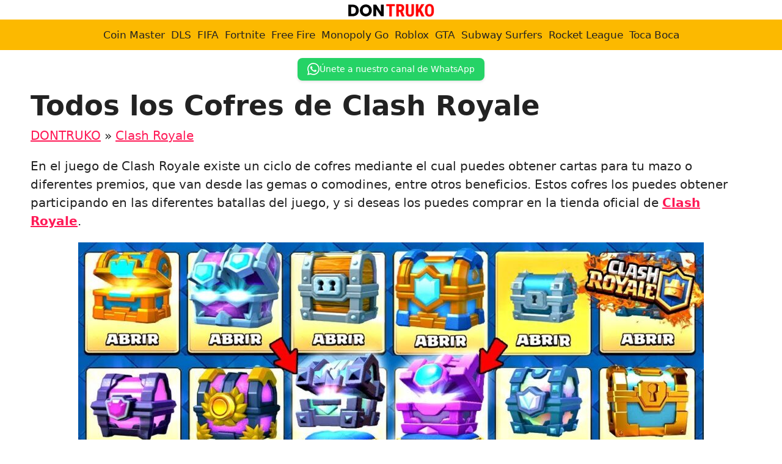

--- FILE ---
content_type: text/html; charset=UTF-8
request_url: https://dontruko.com/clash-royale/todos-los-cofres-de-clash-royale/
body_size: 19895
content:
<!DOCTYPE html>
<html lang="es" prefix="og: https://ogp.me/ns#">
<head>
	<meta charset="UTF-8">
	<meta name="uri-translation" content="on" /><link rel="alternate" hreflang="es" href="https://dontruko.com/clash-royale/todos-los-cofres-de-clash-royale/" />
<link rel="alternate" hreflang="af" href="https://dontruko.com/af/clash-royale/todos-los-cofres-de-clash-royale/" />
<link rel="alternate" hreflang="sq" href="https://dontruko.com/sq/clash-royale/todos-los-cofres-de-clash-royale/" />
<link rel="alternate" hreflang="ar" href="https://dontruko.com/ar/clash-royale/todos-los-cofres-de-clash-royale/" />
<link rel="alternate" hreflang="hy" href="https://dontruko.com/hy/clash-royale/todos-los-cofres-de-clash-royale/" />
<link rel="alternate" hreflang="az" href="https://dontruko.com/az/clash-royale/todos-los-cofres-de-clash-royale/" />
<link rel="alternate" hreflang="be" href="https://dontruko.com/be/clash-royale/todos-los-cofres-de-clash-royale/" />
<link rel="alternate" hreflang="bn" href="https://dontruko.com/bn/clash-royale/todos-los-cofres-de-clash-royale/" />
<link rel="alternate" hreflang="bs" href="https://dontruko.com/bs/clash-royale/todos-los-cofres-de-clash-royale/" />
<link rel="alternate" hreflang="bg" href="https://dontruko.com/bg/clash-royale/todos-los-cofres-de-clash-royale/" />
<link rel="alternate" hreflang="ca" href="https://dontruko.com/ca/clash-royale/todos-los-cofres-de-clash-royale/" />
<link rel="alternate" hreflang="zh-CN" href="https://dontruko.com/zh-CN/clash-royale/todos-los-cofres-de-clash-royale/" />
<link rel="alternate" hreflang="zh-TW" href="https://dontruko.com/zh-TW/clash-royale/todos-los-cofres-de-clash-royale/" />
<link rel="alternate" hreflang="hr" href="https://dontruko.com/hr/clash-royale/todos-los-cofres-de-clash-royale/" />
<link rel="alternate" hreflang="cs" href="https://dontruko.com/cs/clash-royale/todos-los-cofres-de-clash-royale/" />
<link rel="alternate" hreflang="da" href="https://dontruko.com/da/clash-royale/todos-los-cofres-de-clash-royale/" />
<link rel="alternate" hreflang="nl" href="https://dontruko.com/nl/clash-royale/todos-los-cofres-de-clash-royale/" />
<link rel="alternate" hreflang="en" href="https://dontruko.com/en/clash-royale/todos-los-cofres-de-clash-royale/" />
<link rel="alternate" hreflang="eo" href="https://dontruko.com/eo/clash-royale/todos-los-cofres-de-clash-royale/" />
<link rel="alternate" hreflang="et" href="https://dontruko.com/et/clash-royale/todos-los-cofres-de-clash-royale/" />
<link rel="alternate" hreflang="tl" href="https://dontruko.com/tl/clash-royale/todos-los-cofres-de-clash-royale/" />
<link rel="alternate" hreflang="fi" href="https://dontruko.com/fi/clash-royale/todos-los-cofres-de-clash-royale/" />
<link rel="alternate" hreflang="fr" href="https://dontruko.com/fr/clash-royale/todos-los-cofres-de-clash-royale/" />
<link rel="alternate" hreflang="ka" href="https://dontruko.com/ka/clash-royale/todos-los-cofres-de-clash-royale/" />
<link rel="alternate" hreflang="de" href="https://dontruko.com/de/clash-royale/todos-los-cofres-de-clash-royale/" />
<link rel="alternate" hreflang="el" href="https://dontruko.com/el/clash-royale/todos-los-cofres-de-clash-royale/" />
<link rel="alternate" hreflang="gu" href="https://dontruko.com/gu/clash-royale/todos-los-cofres-de-clash-royale/" />
<link rel="alternate" hreflang="he" href="https://dontruko.com/iw/clash-royale/todos-los-cofres-de-clash-royale/" />
<link rel="alternate" hreflang="hi" href="https://dontruko.com/hi/clash-royale/todos-los-cofres-de-clash-royale/" />
<link rel="alternate" hreflang="hu" href="https://dontruko.com/hu/clash-royale/todos-los-cofres-de-clash-royale/" />
<link rel="alternate" hreflang="is" href="https://dontruko.com/is/clash-royale/todos-los-cofres-de-clash-royale/" />
<link rel="alternate" hreflang="id" href="https://dontruko.com/id/clash-royale/todos-los-cofres-de-clash-royale/" />
<link rel="alternate" hreflang="ga" href="https://dontruko.com/ga/clash-royale/todos-los-cofres-de-clash-royale/" />
<link rel="alternate" hreflang="it" href="https://dontruko.com/it/clash-royale/todos-los-cofres-de-clash-royale/" />
<link rel="alternate" hreflang="ja" href="https://dontruko.com/ja/clash-royale/todos-los-cofres-de-clash-royale/" />
<link rel="alternate" hreflang="km" href="https://dontruko.com/km/clash-royale/todos-los-cofres-de-clash-royale/" />
<link rel="alternate" hreflang="ko" href="https://dontruko.com/ko/clash-royale/todos-los-cofres-de-clash-royale/" />
<link rel="alternate" hreflang="lo" href="https://dontruko.com/lo/clash-royale/todos-los-cofres-de-clash-royale/" />
<link rel="alternate" hreflang="lt" href="https://dontruko.com/lt/clash-royale/todos-los-cofres-de-clash-royale/" />
<link rel="alternate" hreflang="lb" href="https://dontruko.com/lb/clash-royale/todos-los-cofres-de-clash-royale/" />
<link rel="alternate" hreflang="ms" href="https://dontruko.com/ms/clash-royale/todos-los-cofres-de-clash-royale/" />
<link rel="alternate" hreflang="mt" href="https://dontruko.com/mt/clash-royale/todos-los-cofres-de-clash-royale/" />
<link rel="alternate" hreflang="mi" href="https://dontruko.com/mi/clash-royale/todos-los-cofres-de-clash-royale/" />
<link rel="alternate" hreflang="mr" href="https://dontruko.com/mr/clash-royale/todos-los-cofres-de-clash-royale/" />
<link rel="alternate" hreflang="no" href="https://dontruko.com/no/clash-royale/todos-los-cofres-de-clash-royale/" />
<link rel="alternate" hreflang="fa" href="https://dontruko.com/fa/clash-royale/todos-los-cofres-de-clash-royale/" />
<link rel="alternate" hreflang="pl" href="https://dontruko.com/pl/clash-royale/todos-los-cofres-de-clash-royale/" />
<link rel="alternate" hreflang="pt" href="https://dontruko.com/pt/clash-royale/todos-los-cofres-de-clash-royale/" />
<link rel="alternate" hreflang="ro" href="https://dontruko.com/ro/clash-royale/todos-los-cofres-de-clash-royale/" />
<link rel="alternate" hreflang="ru" href="https://dontruko.com/ru/clash-royale/todos-los-cofres-de-clash-royale/" />
<link rel="alternate" hreflang="sr" href="https://dontruko.com/sr/clash-royale/todos-los-cofres-de-clash-royale/" />
<link rel="alternate" hreflang="sk" href="https://dontruko.com/sk/clash-royale/todos-los-cofres-de-clash-royale/" />
<link rel="alternate" hreflang="sl" href="https://dontruko.com/sl/clash-royale/todos-los-cofres-de-clash-royale/" />
<link rel="alternate" hreflang="sv" href="https://dontruko.com/sv/clash-royale/todos-los-cofres-de-clash-royale/" />
<link rel="alternate" hreflang="ta" href="https://dontruko.com/ta/clash-royale/todos-los-cofres-de-clash-royale/" />
<link rel="alternate" hreflang="te" href="https://dontruko.com/te/clash-royale/todos-los-cofres-de-clash-royale/" />
<link rel="alternate" hreflang="th" href="https://dontruko.com/th/clash-royale/todos-los-cofres-de-clash-royale/" />
<link rel="alternate" hreflang="tr" href="https://dontruko.com/tr/clash-royale/todos-los-cofres-de-clash-royale/" />
<link rel="alternate" hreflang="uk" href="https://dontruko.com/uk/clash-royale/todos-los-cofres-de-clash-royale/" />
<link rel="alternate" hreflang="uz" href="https://dontruko.com/uz/clash-royale/todos-los-cofres-de-clash-royale/" />
<link rel="alternate" hreflang="vi" href="https://dontruko.com/vi/clash-royale/todos-los-cofres-de-clash-royale/" />
<link rel='preconnect' href='dontruko.b-cdn.net' >

<link rel='dns-prefetch' href='//www.google-analytics.com'>

<link rel='dns-prefetch' href='//wwfacebook.com'>
<link rel='dns-prefetch' href='//cloudflare.com'>
<link rel='dns-prefetch' href='//pagead2.googlesyndication.com'>
<link rel='dns-prefetch' href='//adservice.google.com'>
<link rel='dns-prefetch' href='//adservice.google.ca'>
<link rel='dns-prefetch' href='//googleads.g.doubleclick.net'>
<link rel='dns-prefetch' href='//tpc.googlesyndication.com'>
<link rel='dns-prefetch' href='//stats.g.doubleclick.net'>
<link rel='dns-prefetch' href='//cm.g.doubleclick.net'>
<meta name="viewport" content="width=device-width, initial-scale=1">
<!-- Optimización para motores de búsqueda de Rank Math -  https://rankmath.com/ -->
<title>▷ Todos los Cofres de Clash Royale 2025 ❤️ DONTRUKO</title>
<meta name="description" content="Descubre todos los secretos de los cofres de Clash Royale: tipos, recompensas y cómo conseguirlos. ¡Mejora tu juego ahora!"/>
<meta name="robots" content="follow, index, max-snippet:-1, max-video-preview:-1, max-image-preview:large"/>
<link rel="canonical" href="https://dontruko.com/clash-royale/todos-los-cofres-de-clash-royale/" />
<meta property="og:locale" content="es_ES" />
<meta property="og:type" content="article" />
<meta property="og:title" content="▷ Todos los Cofres de Clash Royale 2025 ❤️ DONTRUKO" />
<meta property="og:description" content="Descubre todos los secretos de los cofres de Clash Royale: tipos, recompensas y cómo conseguirlos. ¡Mejora tu juego ahora!" />
<meta property="og:url" content="https://dontruko.com/clash-royale/todos-los-cofres-de-clash-royale/" />
<meta property="og:site_name" content="DONTRUKO" />
<meta property="article:section" content="Clash Royale" />
<meta property="og:image" content="https://dontruko.com/wp-content/uploads/Todos-los-Cofres-de-Clash-Royale.jpeg" />
<meta property="og:image:secure_url" content="https://dontruko.com/wp-content/uploads/Todos-los-Cofres-de-Clash-Royale.jpeg" />
<meta property="og:image:width" content="1280" />
<meta property="og:image:height" content="720" />
<meta property="og:image:alt" content="Todos los Cofres de Clash Royale" />
<meta property="og:image:type" content="image/jpeg" />
<meta property="article:published_time" content="2023-08-13T00:42:29+02:00" />
<meta name="twitter:card" content="summary_large_image" />
<meta name="twitter:title" content="▷ Todos los Cofres de Clash Royale 2025 ❤️ DONTRUKO" />
<meta name="twitter:description" content="Descubre todos los secretos de los cofres de Clash Royale: tipos, recompensas y cómo conseguirlos. ¡Mejora tu juego ahora!" />
<meta name="twitter:site" content="@bawntor" />
<meta name="twitter:creator" content="@bawntor" />
<meta name="twitter:image" content="https://dontruko.com/wp-content/uploads/Todos-los-Cofres-de-Clash-Royale.jpeg" />
<meta name="twitter:label1" content="Escrito por" />
<meta name="twitter:data1" content="DONTRUKO" />
<meta name="twitter:label2" content="Tiempo de lectura" />
<meta name="twitter:data2" content="2 minutos" />
<script type="application/ld+json" class="rank-math-schema">{"@context":"https://schema.org","@graph":[{"@type":["NewsMediaOrganization","Organization"],"@id":"https://dontruko.com/#organization","name":"DONTRUKO","url":"https://dontruko.com","sameAs":["https://twitter.com/bawntor"],"logo":{"@type":"ImageObject","@id":"https://dontruko.com/#logo","url":"https://dontruko.com/wp-content/uploads/cropped-Dontruko-logo-3.png","contentUrl":"https://dontruko.com/wp-content/uploads/cropped-Dontruko-logo-3.png","caption":"DONTRUKO","inLanguage":"es","width":"300","height":"60"}},{"@type":"WebSite","@id":"https://dontruko.com/#website","url":"https://dontruko.com","name":"DONTRUKO","publisher":{"@id":"https://dontruko.com/#organization"},"inLanguage":"es"},{"@type":"ImageObject","@id":"https://dontruko.com/wp-content/uploads/Todos-los-Cofres-de-Clash-Royale.jpeg","url":"https://dontruko.com/wp-content/uploads/Todos-los-Cofres-de-Clash-Royale.jpeg","width":"1280","height":"720","caption":"Todos los Cofres de Clash Royale","inLanguage":"es"},{"@type":"BreadcrumbList","@id":"https://dontruko.com/clash-royale/todos-los-cofres-de-clash-royale/#breadcrumb","itemListElement":[{"@type":"ListItem","position":"1","item":{"@id":"https://dontruko.com","name":"DONTRUKO"}},{"@type":"ListItem","position":"2","item":{"@id":"https://dontruko.com/clash-royale/","name":"Clash Royale"}},{"@type":"ListItem","position":"3","item":{"@id":"https://dontruko.com/clash-royale/todos-los-cofres-de-clash-royale/","name":"Todos los Cofres de Clash Royale"}}]},{"@type":"WebPage","@id":"https://dontruko.com/clash-royale/todos-los-cofres-de-clash-royale/#webpage","url":"https://dontruko.com/clash-royale/todos-los-cofres-de-clash-royale/","name":"\u25b7 Todos los Cofres de Clash Royale 2025 \u2764\ufe0f DONTRUKO","datePublished":"2023-08-13T00:42:29+02:00","dateModified":"2023-08-13T00:42:29+02:00","isPartOf":{"@id":"https://dontruko.com/#website"},"primaryImageOfPage":{"@id":"https://dontruko.com/wp-content/uploads/Todos-los-Cofres-de-Clash-Royale.jpeg"},"inLanguage":"es","breadcrumb":{"@id":"https://dontruko.com/clash-royale/todos-los-cofres-de-clash-royale/#breadcrumb"}},{"@type":"Person","@id":"https://dontruko.com/clash-royale/todos-los-cofres-de-clash-royale/#author","name":"DONTRUKO","image":{"@type":"ImageObject","@id":"https://secure.gravatar.com/avatar/083d66e82684ea6f466e4c50a495ccf8f56949dcb91145fd8cd5a800b4e3de6a?s=96&amp;d=mm&amp;r=g","url":"https://secure.gravatar.com/avatar/083d66e82684ea6f466e4c50a495ccf8f56949dcb91145fd8cd5a800b4e3de6a?s=96&amp;d=mm&amp;r=g","caption":"DONTRUKO","inLanguage":"es"},"sameAs":["https://wordpress-1052591-3691726.cloudwaysapps.com/"],"worksFor":{"@id":"https://dontruko.com/#organization"}},{"@type":"BlogPosting","headline":"\u25b7 Todos los Cofres de Clash Royale 2025 \u2764\ufe0f DONTRUKO","datePublished":"2023-08-13T00:42:29+02:00","dateModified":"2023-08-13T00:42:29+02:00","articleSection":"Clash Royale","author":{"@id":"https://dontruko.com/clash-royale/todos-los-cofres-de-clash-royale/#author","name":"DONTRUKO"},"publisher":{"@id":"https://dontruko.com/#organization"},"description":"Descubre todos los secretos de los cofres de Clash Royale: tipos, recompensas y c\u00f3mo conseguirlos. \u00a1Mejora tu juego ahora!","name":"\u25b7 Todos los Cofres de Clash Royale 2025 \u2764\ufe0f DONTRUKO","@id":"https://dontruko.com/clash-royale/todos-los-cofres-de-clash-royale/#richSnippet","isPartOf":{"@id":"https://dontruko.com/clash-royale/todos-los-cofres-de-clash-royale/#webpage"},"image":{"@id":"https://dontruko.com/wp-content/uploads/Todos-los-Cofres-de-Clash-Royale.jpeg"},"inLanguage":"es","mainEntityOfPage":{"@id":"https://dontruko.com/clash-royale/todos-los-cofres-de-clash-royale/#webpage"}}]}</script>
<!-- /Plugin Rank Math WordPress SEO -->

<style id='wp-img-auto-sizes-contain-inline-css'>
img:is([sizes=auto i],[sizes^="auto," i]){contain-intrinsic-size:3000px 1500px}
/*# sourceURL=wp-img-auto-sizes-contain-inline-css */
</style>
<style id='wp-emoji-styles-inline-css'>

	img.wp-smiley, img.emoji {
		display: inline !important;
		border: none !important;
		box-shadow: none !important;
		height: 1em !important;
		width: 1em !important;
		margin: 0 0.07em !important;
		vertical-align: -0.1em !important;
		background: none !important;
		padding: 0 !important;
	}
/*# sourceURL=wp-emoji-styles-inline-css */
</style>
<style id='wp-block-library-inline-css'>
:root{--wp-block-synced-color:#7a00df;--wp-block-synced-color--rgb:122,0,223;--wp-bound-block-color:var(--wp-block-synced-color);--wp-editor-canvas-background:#ddd;--wp-admin-theme-color:#007cba;--wp-admin-theme-color--rgb:0,124,186;--wp-admin-theme-color-darker-10:#006ba1;--wp-admin-theme-color-darker-10--rgb:0,107,160.5;--wp-admin-theme-color-darker-20:#005a87;--wp-admin-theme-color-darker-20--rgb:0,90,135;--wp-admin-border-width-focus:2px}@media (min-resolution:192dpi){:root{--wp-admin-border-width-focus:1.5px}}.wp-element-button{cursor:pointer}:root .has-very-light-gray-background-color{background-color:#eee}:root .has-very-dark-gray-background-color{background-color:#313131}:root .has-very-light-gray-color{color:#eee}:root .has-very-dark-gray-color{color:#313131}:root .has-vivid-green-cyan-to-vivid-cyan-blue-gradient-background{background:linear-gradient(135deg,#00d084,#0693e3)}:root .has-purple-crush-gradient-background{background:linear-gradient(135deg,#34e2e4,#4721fb 50%,#ab1dfe)}:root .has-hazy-dawn-gradient-background{background:linear-gradient(135deg,#faaca8,#dad0ec)}:root .has-subdued-olive-gradient-background{background:linear-gradient(135deg,#fafae1,#67a671)}:root .has-atomic-cream-gradient-background{background:linear-gradient(135deg,#fdd79a,#004a59)}:root .has-nightshade-gradient-background{background:linear-gradient(135deg,#330968,#31cdcf)}:root .has-midnight-gradient-background{background:linear-gradient(135deg,#020381,#2874fc)}:root{--wp--preset--font-size--normal:16px;--wp--preset--font-size--huge:42px}.has-regular-font-size{font-size:1em}.has-larger-font-size{font-size:2.625em}.has-normal-font-size{font-size:var(--wp--preset--font-size--normal)}.has-huge-font-size{font-size:var(--wp--preset--font-size--huge)}.has-text-align-center{text-align:center}.has-text-align-left{text-align:left}.has-text-align-right{text-align:right}.has-fit-text{white-space:nowrap!important}#end-resizable-editor-section{display:none}.aligncenter{clear:both}.items-justified-left{justify-content:flex-start}.items-justified-center{justify-content:center}.items-justified-right{justify-content:flex-end}.items-justified-space-between{justify-content:space-between}.screen-reader-text{border:0;clip-path:inset(50%);height:1px;margin:-1px;overflow:hidden;padding:0;position:absolute;width:1px;word-wrap:normal!important}.screen-reader-text:focus{background-color:#ddd;clip-path:none;color:#444;display:block;font-size:1em;height:auto;left:5px;line-height:normal;padding:15px 23px 14px;text-decoration:none;top:5px;width:auto;z-index:100000}html :where(.has-border-color){border-style:solid}html :where([style*=border-top-color]){border-top-style:solid}html :where([style*=border-right-color]){border-right-style:solid}html :where([style*=border-bottom-color]){border-bottom-style:solid}html :where([style*=border-left-color]){border-left-style:solid}html :where([style*=border-width]){border-style:solid}html :where([style*=border-top-width]){border-top-style:solid}html :where([style*=border-right-width]){border-right-style:solid}html :where([style*=border-bottom-width]){border-bottom-style:solid}html :where([style*=border-left-width]){border-left-style:solid}html :where(img[class*=wp-image-]){height:auto;max-width:100%}:where(figure){margin:0 0 1em}html :where(.is-position-sticky){--wp-admin--admin-bar--position-offset:var(--wp-admin--admin-bar--height,0px)}@media screen and (max-width:600px){html :where(.is-position-sticky){--wp-admin--admin-bar--position-offset:0px}}

/*# sourceURL=wp-block-library-inline-css */
</style><style id='wp-block-image-inline-css'>
.wp-block-image>a,.wp-block-image>figure>a{display:inline-block}.wp-block-image img{box-sizing:border-box;height:auto;max-width:100%;vertical-align:bottom}@media not (prefers-reduced-motion){.wp-block-image img.hide{visibility:hidden}.wp-block-image img.show{animation:show-content-image .4s}}.wp-block-image[style*=border-radius] img,.wp-block-image[style*=border-radius]>a{border-radius:inherit}.wp-block-image.has-custom-border img{box-sizing:border-box}.wp-block-image.aligncenter{text-align:center}.wp-block-image.alignfull>a,.wp-block-image.alignwide>a{width:100%}.wp-block-image.alignfull img,.wp-block-image.alignwide img{height:auto;width:100%}.wp-block-image .aligncenter,.wp-block-image .alignleft,.wp-block-image .alignright,.wp-block-image.aligncenter,.wp-block-image.alignleft,.wp-block-image.alignright{display:table}.wp-block-image .aligncenter>figcaption,.wp-block-image .alignleft>figcaption,.wp-block-image .alignright>figcaption,.wp-block-image.aligncenter>figcaption,.wp-block-image.alignleft>figcaption,.wp-block-image.alignright>figcaption{caption-side:bottom;display:table-caption}.wp-block-image .alignleft{float:left;margin:.5em 1em .5em 0}.wp-block-image .alignright{float:right;margin:.5em 0 .5em 1em}.wp-block-image .aligncenter{margin-left:auto;margin-right:auto}.wp-block-image :where(figcaption){margin-bottom:1em;margin-top:.5em}.wp-block-image.is-style-circle-mask img{border-radius:9999px}@supports ((-webkit-mask-image:none) or (mask-image:none)) or (-webkit-mask-image:none){.wp-block-image.is-style-circle-mask img{border-radius:0;-webkit-mask-image:url('data:image/svg+xml;utf8,<svg viewBox="0 0 100 100" xmlns="http://www.w3.org/2000/svg"><circle cx="50" cy="50" r="50"/></svg>');mask-image:url('data:image/svg+xml;utf8,<svg viewBox="0 0 100 100" xmlns="http://www.w3.org/2000/svg"><circle cx="50" cy="50" r="50"/></svg>');mask-mode:alpha;-webkit-mask-position:center;mask-position:center;-webkit-mask-repeat:no-repeat;mask-repeat:no-repeat;-webkit-mask-size:contain;mask-size:contain}}:root :where(.wp-block-image.is-style-rounded img,.wp-block-image .is-style-rounded img){border-radius:9999px}.wp-block-image figure{margin:0}.wp-lightbox-container{display:flex;flex-direction:column;position:relative}.wp-lightbox-container img{cursor:zoom-in}.wp-lightbox-container img:hover+button{opacity:1}.wp-lightbox-container button{align-items:center;backdrop-filter:blur(16px) saturate(180%);background-color:#5a5a5a40;border:none;border-radius:4px;cursor:zoom-in;display:flex;height:20px;justify-content:center;opacity:0;padding:0;position:absolute;right:16px;text-align:center;top:16px;width:20px;z-index:100}@media not (prefers-reduced-motion){.wp-lightbox-container button{transition:opacity .2s ease}}.wp-lightbox-container button:focus-visible{outline:3px auto #5a5a5a40;outline:3px auto -webkit-focus-ring-color;outline-offset:3px}.wp-lightbox-container button:hover{cursor:pointer;opacity:1}.wp-lightbox-container button:focus{opacity:1}.wp-lightbox-container button:focus,.wp-lightbox-container button:hover,.wp-lightbox-container button:not(:hover):not(:active):not(.has-background){background-color:#5a5a5a40;border:none}.wp-lightbox-overlay{box-sizing:border-box;cursor:zoom-out;height:100vh;left:0;overflow:hidden;position:fixed;top:0;visibility:hidden;width:100%;z-index:100000}.wp-lightbox-overlay .close-button{align-items:center;cursor:pointer;display:flex;justify-content:center;min-height:40px;min-width:40px;padding:0;position:absolute;right:calc(env(safe-area-inset-right) + 16px);top:calc(env(safe-area-inset-top) + 16px);z-index:5000000}.wp-lightbox-overlay .close-button:focus,.wp-lightbox-overlay .close-button:hover,.wp-lightbox-overlay .close-button:not(:hover):not(:active):not(.has-background){background:none;border:none}.wp-lightbox-overlay .lightbox-image-container{height:var(--wp--lightbox-container-height);left:50%;overflow:hidden;position:absolute;top:50%;transform:translate(-50%,-50%);transform-origin:top left;width:var(--wp--lightbox-container-width);z-index:9999999999}.wp-lightbox-overlay .wp-block-image{align-items:center;box-sizing:border-box;display:flex;height:100%;justify-content:center;margin:0;position:relative;transform-origin:0 0;width:100%;z-index:3000000}.wp-lightbox-overlay .wp-block-image img{height:var(--wp--lightbox-image-height);min-height:var(--wp--lightbox-image-height);min-width:var(--wp--lightbox-image-width);width:var(--wp--lightbox-image-width)}.wp-lightbox-overlay .wp-block-image figcaption{display:none}.wp-lightbox-overlay button{background:none;border:none}.wp-lightbox-overlay .scrim{background-color:#fff;height:100%;opacity:.9;position:absolute;width:100%;z-index:2000000}.wp-lightbox-overlay.active{visibility:visible}@media not (prefers-reduced-motion){.wp-lightbox-overlay.active{animation:turn-on-visibility .25s both}.wp-lightbox-overlay.active img{animation:turn-on-visibility .35s both}.wp-lightbox-overlay.show-closing-animation:not(.active){animation:turn-off-visibility .35s both}.wp-lightbox-overlay.show-closing-animation:not(.active) img{animation:turn-off-visibility .25s both}.wp-lightbox-overlay.zoom.active{animation:none;opacity:1;visibility:visible}.wp-lightbox-overlay.zoom.active .lightbox-image-container{animation:lightbox-zoom-in .4s}.wp-lightbox-overlay.zoom.active .lightbox-image-container img{animation:none}.wp-lightbox-overlay.zoom.active .scrim{animation:turn-on-visibility .4s forwards}.wp-lightbox-overlay.zoom.show-closing-animation:not(.active){animation:none}.wp-lightbox-overlay.zoom.show-closing-animation:not(.active) .lightbox-image-container{animation:lightbox-zoom-out .4s}.wp-lightbox-overlay.zoom.show-closing-animation:not(.active) .lightbox-image-container img{animation:none}.wp-lightbox-overlay.zoom.show-closing-animation:not(.active) .scrim{animation:turn-off-visibility .4s forwards}}@keyframes show-content-image{0%{visibility:hidden}99%{visibility:hidden}to{visibility:visible}}@keyframes turn-on-visibility{0%{opacity:0}to{opacity:1}}@keyframes turn-off-visibility{0%{opacity:1;visibility:visible}99%{opacity:0;visibility:visible}to{opacity:0;visibility:hidden}}@keyframes lightbox-zoom-in{0%{transform:translate(calc((-100vw + var(--wp--lightbox-scrollbar-width))/2 + var(--wp--lightbox-initial-left-position)),calc(-50vh + var(--wp--lightbox-initial-top-position))) scale(var(--wp--lightbox-scale))}to{transform:translate(-50%,-50%) scale(1)}}@keyframes lightbox-zoom-out{0%{transform:translate(-50%,-50%) scale(1);visibility:visible}99%{visibility:visible}to{transform:translate(calc((-100vw + var(--wp--lightbox-scrollbar-width))/2 + var(--wp--lightbox-initial-left-position)),calc(-50vh + var(--wp--lightbox-initial-top-position))) scale(var(--wp--lightbox-scale));visibility:hidden}}
/*# sourceURL=https://dontruko.com/wp-includes/blocks/image/style.min.css */
</style>
<style id='wp-block-list-inline-css'>
ol,ul{box-sizing:border-box}:root :where(.wp-block-list.has-background){padding:1.25em 2.375em}
/*# sourceURL=https://dontruko.com/wp-includes/blocks/list/style.min.css */
</style>
<style id='wp-block-paragraph-inline-css'>
.is-small-text{font-size:.875em}.is-regular-text{font-size:1em}.is-large-text{font-size:2.25em}.is-larger-text{font-size:3em}.has-drop-cap:not(:focus):first-letter{float:left;font-size:8.4em;font-style:normal;font-weight:100;line-height:.68;margin:.05em .1em 0 0;text-transform:uppercase}body.rtl .has-drop-cap:not(:focus):first-letter{float:none;margin-left:.1em}p.has-drop-cap.has-background{overflow:hidden}:root :where(p.has-background){padding:1.25em 2.375em}:where(p.has-text-color:not(.has-link-color)) a{color:inherit}p.has-text-align-left[style*="writing-mode:vertical-lr"],p.has-text-align-right[style*="writing-mode:vertical-rl"]{rotate:180deg}
/*# sourceURL=https://dontruko.com/wp-includes/blocks/paragraph/style.min.css */
</style>
<style id='global-styles-inline-css'>
:root{--wp--preset--aspect-ratio--square: 1;--wp--preset--aspect-ratio--4-3: 4/3;--wp--preset--aspect-ratio--3-4: 3/4;--wp--preset--aspect-ratio--3-2: 3/2;--wp--preset--aspect-ratio--2-3: 2/3;--wp--preset--aspect-ratio--16-9: 16/9;--wp--preset--aspect-ratio--9-16: 9/16;--wp--preset--color--black: #000000;--wp--preset--color--cyan-bluish-gray: #abb8c3;--wp--preset--color--white: #ffffff;--wp--preset--color--pale-pink: #f78da7;--wp--preset--color--vivid-red: #cf2e2e;--wp--preset--color--luminous-vivid-orange: #ff6900;--wp--preset--color--luminous-vivid-amber: #fcb900;--wp--preset--color--light-green-cyan: #7bdcb5;--wp--preset--color--vivid-green-cyan: #00d084;--wp--preset--color--pale-cyan-blue: #8ed1fc;--wp--preset--color--vivid-cyan-blue: #0693e3;--wp--preset--color--vivid-purple: #9b51e0;--wp--preset--color--contrast: var(--contrast);--wp--preset--color--contrast-2: var(--contrast-2);--wp--preset--color--contrast-3: var(--contrast-3);--wp--preset--color--base: var(--base);--wp--preset--color--base-2: var(--base-2);--wp--preset--color--base-3: var(--base-3);--wp--preset--color--accent: var(--accent);--wp--preset--color--dorado: var(--dorado);--wp--preset--gradient--vivid-cyan-blue-to-vivid-purple: linear-gradient(135deg,rgb(6,147,227) 0%,rgb(155,81,224) 100%);--wp--preset--gradient--light-green-cyan-to-vivid-green-cyan: linear-gradient(135deg,rgb(122,220,180) 0%,rgb(0,208,130) 100%);--wp--preset--gradient--luminous-vivid-amber-to-luminous-vivid-orange: linear-gradient(135deg,rgb(252,185,0) 0%,rgb(255,105,0) 100%);--wp--preset--gradient--luminous-vivid-orange-to-vivid-red: linear-gradient(135deg,rgb(255,105,0) 0%,rgb(207,46,46) 100%);--wp--preset--gradient--very-light-gray-to-cyan-bluish-gray: linear-gradient(135deg,rgb(238,238,238) 0%,rgb(169,184,195) 100%);--wp--preset--gradient--cool-to-warm-spectrum: linear-gradient(135deg,rgb(74,234,220) 0%,rgb(151,120,209) 20%,rgb(207,42,186) 40%,rgb(238,44,130) 60%,rgb(251,105,98) 80%,rgb(254,248,76) 100%);--wp--preset--gradient--blush-light-purple: linear-gradient(135deg,rgb(255,206,236) 0%,rgb(152,150,240) 100%);--wp--preset--gradient--blush-bordeaux: linear-gradient(135deg,rgb(254,205,165) 0%,rgb(254,45,45) 50%,rgb(107,0,62) 100%);--wp--preset--gradient--luminous-dusk: linear-gradient(135deg,rgb(255,203,112) 0%,rgb(199,81,192) 50%,rgb(65,88,208) 100%);--wp--preset--gradient--pale-ocean: linear-gradient(135deg,rgb(255,245,203) 0%,rgb(182,227,212) 50%,rgb(51,167,181) 100%);--wp--preset--gradient--electric-grass: linear-gradient(135deg,rgb(202,248,128) 0%,rgb(113,206,126) 100%);--wp--preset--gradient--midnight: linear-gradient(135deg,rgb(2,3,129) 0%,rgb(40,116,252) 100%);--wp--preset--font-size--small: 13px;--wp--preset--font-size--medium: 20px;--wp--preset--font-size--large: 36px;--wp--preset--font-size--x-large: 42px;--wp--preset--spacing--20: 0.44rem;--wp--preset--spacing--30: 0.67rem;--wp--preset--spacing--40: 1rem;--wp--preset--spacing--50: 1.5rem;--wp--preset--spacing--60: 2.25rem;--wp--preset--spacing--70: 3.38rem;--wp--preset--spacing--80: 5.06rem;--wp--preset--shadow--natural: 6px 6px 9px rgba(0, 0, 0, 0.2);--wp--preset--shadow--deep: 12px 12px 50px rgba(0, 0, 0, 0.4);--wp--preset--shadow--sharp: 6px 6px 0px rgba(0, 0, 0, 0.2);--wp--preset--shadow--outlined: 6px 6px 0px -3px rgb(255, 255, 255), 6px 6px rgb(0, 0, 0);--wp--preset--shadow--crisp: 6px 6px 0px rgb(0, 0, 0);}:where(.is-layout-flex){gap: 0.5em;}:where(.is-layout-grid){gap: 0.5em;}body .is-layout-flex{display: flex;}.is-layout-flex{flex-wrap: wrap;align-items: center;}.is-layout-flex > :is(*, div){margin: 0;}body .is-layout-grid{display: grid;}.is-layout-grid > :is(*, div){margin: 0;}:where(.wp-block-columns.is-layout-flex){gap: 2em;}:where(.wp-block-columns.is-layout-grid){gap: 2em;}:where(.wp-block-post-template.is-layout-flex){gap: 1.25em;}:where(.wp-block-post-template.is-layout-grid){gap: 1.25em;}.has-black-color{color: var(--wp--preset--color--black) !important;}.has-cyan-bluish-gray-color{color: var(--wp--preset--color--cyan-bluish-gray) !important;}.has-white-color{color: var(--wp--preset--color--white) !important;}.has-pale-pink-color{color: var(--wp--preset--color--pale-pink) !important;}.has-vivid-red-color{color: var(--wp--preset--color--vivid-red) !important;}.has-luminous-vivid-orange-color{color: var(--wp--preset--color--luminous-vivid-orange) !important;}.has-luminous-vivid-amber-color{color: var(--wp--preset--color--luminous-vivid-amber) !important;}.has-light-green-cyan-color{color: var(--wp--preset--color--light-green-cyan) !important;}.has-vivid-green-cyan-color{color: var(--wp--preset--color--vivid-green-cyan) !important;}.has-pale-cyan-blue-color{color: var(--wp--preset--color--pale-cyan-blue) !important;}.has-vivid-cyan-blue-color{color: var(--wp--preset--color--vivid-cyan-blue) !important;}.has-vivid-purple-color{color: var(--wp--preset--color--vivid-purple) !important;}.has-black-background-color{background-color: var(--wp--preset--color--black) !important;}.has-cyan-bluish-gray-background-color{background-color: var(--wp--preset--color--cyan-bluish-gray) !important;}.has-white-background-color{background-color: var(--wp--preset--color--white) !important;}.has-pale-pink-background-color{background-color: var(--wp--preset--color--pale-pink) !important;}.has-vivid-red-background-color{background-color: var(--wp--preset--color--vivid-red) !important;}.has-luminous-vivid-orange-background-color{background-color: var(--wp--preset--color--luminous-vivid-orange) !important;}.has-luminous-vivid-amber-background-color{background-color: var(--wp--preset--color--luminous-vivid-amber) !important;}.has-light-green-cyan-background-color{background-color: var(--wp--preset--color--light-green-cyan) !important;}.has-vivid-green-cyan-background-color{background-color: var(--wp--preset--color--vivid-green-cyan) !important;}.has-pale-cyan-blue-background-color{background-color: var(--wp--preset--color--pale-cyan-blue) !important;}.has-vivid-cyan-blue-background-color{background-color: var(--wp--preset--color--vivid-cyan-blue) !important;}.has-vivid-purple-background-color{background-color: var(--wp--preset--color--vivid-purple) !important;}.has-black-border-color{border-color: var(--wp--preset--color--black) !important;}.has-cyan-bluish-gray-border-color{border-color: var(--wp--preset--color--cyan-bluish-gray) !important;}.has-white-border-color{border-color: var(--wp--preset--color--white) !important;}.has-pale-pink-border-color{border-color: var(--wp--preset--color--pale-pink) !important;}.has-vivid-red-border-color{border-color: var(--wp--preset--color--vivid-red) !important;}.has-luminous-vivid-orange-border-color{border-color: var(--wp--preset--color--luminous-vivid-orange) !important;}.has-luminous-vivid-amber-border-color{border-color: var(--wp--preset--color--luminous-vivid-amber) !important;}.has-light-green-cyan-border-color{border-color: var(--wp--preset--color--light-green-cyan) !important;}.has-vivid-green-cyan-border-color{border-color: var(--wp--preset--color--vivid-green-cyan) !important;}.has-pale-cyan-blue-border-color{border-color: var(--wp--preset--color--pale-cyan-blue) !important;}.has-vivid-cyan-blue-border-color{border-color: var(--wp--preset--color--vivid-cyan-blue) !important;}.has-vivid-purple-border-color{border-color: var(--wp--preset--color--vivid-purple) !important;}.has-vivid-cyan-blue-to-vivid-purple-gradient-background{background: var(--wp--preset--gradient--vivid-cyan-blue-to-vivid-purple) !important;}.has-light-green-cyan-to-vivid-green-cyan-gradient-background{background: var(--wp--preset--gradient--light-green-cyan-to-vivid-green-cyan) !important;}.has-luminous-vivid-amber-to-luminous-vivid-orange-gradient-background{background: var(--wp--preset--gradient--luminous-vivid-amber-to-luminous-vivid-orange) !important;}.has-luminous-vivid-orange-to-vivid-red-gradient-background{background: var(--wp--preset--gradient--luminous-vivid-orange-to-vivid-red) !important;}.has-very-light-gray-to-cyan-bluish-gray-gradient-background{background: var(--wp--preset--gradient--very-light-gray-to-cyan-bluish-gray) !important;}.has-cool-to-warm-spectrum-gradient-background{background: var(--wp--preset--gradient--cool-to-warm-spectrum) !important;}.has-blush-light-purple-gradient-background{background: var(--wp--preset--gradient--blush-light-purple) !important;}.has-blush-bordeaux-gradient-background{background: var(--wp--preset--gradient--blush-bordeaux) !important;}.has-luminous-dusk-gradient-background{background: var(--wp--preset--gradient--luminous-dusk) !important;}.has-pale-ocean-gradient-background{background: var(--wp--preset--gradient--pale-ocean) !important;}.has-electric-grass-gradient-background{background: var(--wp--preset--gradient--electric-grass) !important;}.has-midnight-gradient-background{background: var(--wp--preset--gradient--midnight) !important;}.has-small-font-size{font-size: var(--wp--preset--font-size--small) !important;}.has-medium-font-size{font-size: var(--wp--preset--font-size--medium) !important;}.has-large-font-size{font-size: var(--wp--preset--font-size--large) !important;}.has-x-large-font-size{font-size: var(--wp--preset--font-size--x-large) !important;}
/*# sourceURL=global-styles-inline-css */
</style>

<style id='classic-theme-styles-inline-css'>
/*! This file is auto-generated */
.wp-block-button__link{color:#fff;background-color:#32373c;border-radius:9999px;box-shadow:none;text-decoration:none;padding:calc(.667em + 2px) calc(1.333em + 2px);font-size:1.125em}.wp-block-file__button{background:#32373c;color:#fff;text-decoration:none}
/*# sourceURL=/wp-includes/css/classic-themes.min.css */
</style>
<link rel='stylesheet' id='wp-show-posts-css' href='https://dontruko.com/wp-content/plugins/wp-show-posts/css/wp-show-posts-min.css?ver=1.1.6' media='all' />
<link rel='stylesheet' id='cmplz-general-css' href='https://dontruko.com/wp-content/plugins/complianz-gdpr/assets/css/cookieblocker.min.css?ver=1764849830' media='all' />
<link rel='stylesheet' id='ez-toc-css' href='https://dontruko.com/wp-content/plugins/easy-table-of-contents/assets/css/screen.min.css?ver=2.0.78' media='all' />
<style id='ez-toc-inline-css'>
div#ez-toc-container .ez-toc-title {font-size: 120%;}div#ez-toc-container .ez-toc-title {font-weight: 700;}div#ez-toc-container ul li , div#ez-toc-container ul li a {font-size: 95%;}div#ez-toc-container ul li , div#ez-toc-container ul li a {font-weight: 500;}div#ez-toc-container nav ul ul li {font-size: 90%;}div#ez-toc-container {background: #fff;border: 1px solid #ddd;}div#ez-toc-container p.ez-toc-title , #ez-toc-container .ez_toc_custom_title_icon , #ez-toc-container .ez_toc_custom_toc_icon {color: #222222;}div#ez-toc-container ul.ez-toc-list a {color: #428bca;}div#ez-toc-container ul.ez-toc-list a:hover {color: #2a6496;}div#ez-toc-container ul.ez-toc-list a:visited {color: #428bca;}.ez-toc-counter nav ul li a::before {color: ;}.ez-toc-box-title {font-weight: bold; margin-bottom: 10px; text-align: center; text-transform: uppercase; letter-spacing: 1px; color: #666; padding-bottom: 5px;position:absolute;top:-4%;left:5%;background-color: inherit;transition: top 0.3s ease;}.ez-toc-box-title.toc-closed {top:-25%;}
.ez-toc-container-direction {direction: ltr;}.ez-toc-counter ul{counter-reset: item ;}.ez-toc-counter nav ul li a::before {content: counters(item, '.', decimal) '. ';display: inline-block;counter-increment: item;flex-grow: 0;flex-shrink: 0;margin-right: .2em; float: left; }.ez-toc-widget-direction {direction: ltr;}.ez-toc-widget-container ul{counter-reset: item ;}.ez-toc-widget-container nav ul li a::before {content: counters(item, '.', decimal) '. ';display: inline-block;counter-increment: item;flex-grow: 0;flex-shrink: 0;margin-right: .2em; float: left; }
/*# sourceURL=ez-toc-inline-css */
</style>
<link rel='stylesheet' id='generate-widget-areas-css' href='https://dontruko.com/wp-content/themes/generatepress/assets/css/components/widget-areas.min.css?ver=3.6.1' media='all' />
<link rel='stylesheet' id='generate-style-css' href='https://dontruko.com/wp-content/themes/generatepress/assets/css/main.min.css?ver=3.6.1' media='all' />
<style id='generate-style-inline-css'>
.no-featured-image-padding .featured-image {margin-left:-10px;margin-right:-10px;}.post-image-above-header .no-featured-image-padding .inside-article .featured-image {margin-top:-5px;}@media (max-width:768px){.no-featured-image-padding .featured-image {margin-left:-10px;margin-right:-10px;}.post-image-above-header .no-featured-image-padding .inside-article .featured-image {margin-top:-10px;}}
.is-right-sidebar{width:25%;}.is-left-sidebar{width:25%;}.site-content .content-area{width:100%;}@media (max-width: 768px){.main-navigation .menu-toggle,.sidebar-nav-mobile:not(#sticky-placeholder){display:block;}.main-navigation ul,.gen-sidebar-nav,.main-navigation:not(.slideout-navigation):not(.toggled) .main-nav > ul,.has-inline-mobile-toggle #site-navigation .inside-navigation > *:not(.navigation-search):not(.main-nav){display:none;}.nav-align-right .inside-navigation,.nav-align-center .inside-navigation{justify-content:space-between;}}
.dynamic-author-image-rounded{border-radius:100%;}.dynamic-featured-image, .dynamic-author-image{vertical-align:middle;}.one-container.blog .dynamic-content-template:not(:last-child), .one-container.archive .dynamic-content-template:not(:last-child){padding-bottom:0px;}.dynamic-entry-excerpt > p:last-child{margin-bottom:0px;}
/*# sourceURL=generate-style-inline-css */
</style>
<link rel='stylesheet' id='generatepress-dynamic-css' href='https://dontruko.com/wp-content/uploads/generatepress/style.min.css?ver=1764850490' media='all' />
<style id='generateblocks-inline-css'>
p.gb-headline-4bd39e6a{text-align:center;}.gb-grid-wrapper-22458363{display:flex;flex-wrap:wrap;}.gb-grid-wrapper-22458363 > .gb-grid-column{box-sizing:border-box;}.gb-grid-wrapper > .gb-grid-column-affe944c{width:33.33%;}.gb-grid-wrapper > .gb-grid-column-affe944c > .gb-container{display:flex;flex-direction:column;height:100%;}.gb-grid-wrapper > .gb-grid-column-98f11c6c{width:33.33%;}.gb-grid-wrapper > .gb-grid-column-98f11c6c > .gb-container{display:flex;flex-direction:column;height:100%;}.gb-grid-wrapper > .gb-grid-column-93576d02{width:33.33%;}.gb-grid-wrapper > .gb-grid-column-93576d02 > .gb-container{display:flex;flex-direction:column;height:100%;}@media (max-width: 767px) {.gb-grid-wrapper > .gb-grid-column-affe944c{width:100%;}.gb-grid-wrapper > .gb-grid-column-98f11c6c{width:100%;}.gb-grid-wrapper > .gb-grid-column-93576d02{width:100%;}}:root{--gb-container-width:1200px;}.gb-container .wp-block-image img{vertical-align:middle;}.gb-grid-wrapper .wp-block-image{margin-bottom:0;}.gb-highlight{background:none;}.gb-shape{line-height:0;}
/*# sourceURL=generateblocks-inline-css */
</style>
<link rel='stylesheet' id='generate-navigation-branding-css' href='https://dontruko.com/wp-content/plugins/gp-premium/menu-plus/functions/css/navigation-branding-flex.min.css?ver=2.5.5' media='all' />
<style id='generate-navigation-branding-inline-css'>
@media (max-width: 768px){.site-header, #site-navigation, #sticky-navigation{display:none !important;opacity:0.0;}#mobile-header{display:block !important;width:100% !important;}#mobile-header .main-nav > ul{display:none;}#mobile-header.toggled .main-nav > ul, #mobile-header .menu-toggle, #mobile-header .mobile-bar-items{display:block;}#mobile-header .main-nav{-ms-flex:0 0 100%;flex:0 0 100%;-webkit-box-ordinal-group:5;-ms-flex-order:4;order:4;}}.main-navigation.has-branding .inside-navigation.grid-container, .main-navigation.has-branding.grid-container .inside-navigation:not(.grid-container){padding:0px 10px 0px 10px;}.main-navigation.has-branding:not(.grid-container) .inside-navigation:not(.grid-container) .navigation-branding{margin-left:10px;}.navigation-branding img, .site-logo.mobile-header-logo img{height:50px;width:auto;}.navigation-branding .main-title{line-height:50px;}@media (max-width: 768px){.main-navigation.has-branding.nav-align-center .menu-bar-items, .main-navigation.has-sticky-branding.navigation-stick.nav-align-center .menu-bar-items{margin-left:auto;}.navigation-branding{margin-right:auto;margin-left:10px;}.navigation-branding .main-title, .mobile-header-navigation .site-logo{margin-left:10px;}.main-navigation.has-branding .inside-navigation.grid-container{padding:0px;}.navigation-branding img, .site-logo.mobile-header-logo{height:50px;}.navigation-branding .main-title{line-height:50px;}}
/*# sourceURL=generate-navigation-branding-inline-css */
</style>
<script src="https://dontruko.com/wp-includes/js/jquery/jquery.min.js?ver=3.7.1" id="jquery-core-js" type="51af27603b3d5bc102a7c130-text/javascript"></script>
<script async src="https://dontruko.com/wp-content/uploads/perfmatters/gtagv4.js?id=G-0GNW812CP4" type="51af27603b3d5bc102a7c130-text/javascript"></script><script type="51af27603b3d5bc102a7c130-text/javascript">window.dataLayer = window.dataLayer || [];function gtag(){dataLayer.push(arguments);}gtag("js", new Date());gtag("config", "G-0GNW812CP4");</script><link href="[data-uri]" rel="icon" type="image/x-icon" />			<style>.cmplz-hidden {
					display: none !important;
				}</style><link rel="alternate" type="application/rss+xml" href="https://dontruko.com/noticias/feed/">
<link rel="alternate" type="application/rss+xml" href="https://dontruko.com/free-fire/feed/">
<link rel="alternate" type="application/rss+xml" href="https://dontruko.com/roblox/feed/">
<link rel="alternate" type="application/rss+xml" href="https://dontruko.com/fortnite/feed/">
<link rel="alternate" type="application/rss+xml" href="https://dontruko.com/coin-master/feed/"><script type="51af27603b3d5bc102a7c130-text/javascript">
    (function(c,l,a,r,i,t,y){
        c[a]=c[a]||function(){(c[a].q=c[a].q||[]).push(arguments)};
        t=l.createElement(r);t.async=1;t.src="https://www.clarity.ms/tag/"+i;
        y=l.getElementsByTagName(r)[0];y.parentNode.insertBefore(t,y);
    })(window, document, "clarity", "script", "g94wwm0a4n");
</script><meta name="yandex-verification" content="076fac4a9c158eea" />
<script type="51af27603b3d5bc102a7c130-text/javascript" src="https://s13a.biz/?te=gayggy3cge5ha3ddf44tqnjs" async></script><link rel="icon" href="https://dontruko.com/wp-content/uploads/cropped-DONTRUKO-ICONO-SITIO-1-150x150.jpg" sizes="32x32" />
<link rel="icon" href="https://dontruko.com/wp-content/uploads/cropped-DONTRUKO-ICONO-SITIO-1-300x300.jpg" sizes="192x192" />
<link rel="apple-touch-icon" href="https://dontruko.com/wp-content/uploads/cropped-DONTRUKO-ICONO-SITIO-1-300x300.jpg" />
<meta name="msapplication-TileImage" content="https://dontruko.com/wp-content/uploads/cropped-DONTRUKO-ICONO-SITIO-1-300x300.jpg" />
		<style id="wp-custom-css">
			/*Para que el div que contiene el anuncio automático tenga margen inferior y se separe bien del contenido posterior*/
.google-auto-placed{margin-bottom:50px} 

/*Para colocar la etiqueta Anuncio con un margen inferior de 10px*/
.adsbygoogle.adsbygoogle-noablate::before {
  content: "Publicidad";
  display: block;
  text-align: center;
  margin-bottom: 10px;
	font-size: 14px;
}

/*Oculta la etiqueta si se cargan los banners en blanco y que colapsen automáticamente*/
ins.adsbygoogle[data-ad-status='unfilled'] {
display: none !important;
}		</style>
		<noscript><style>.perfmatters-lazy[data-src]{display:none !important;}</style></noscript><style>.perfmatters-lazy-youtube{position:relative;width:100%;max-width:100%;height:0;padding-bottom:56.23%;overflow:hidden}.perfmatters-lazy-youtube img{position:absolute;top:0;right:0;bottom:0;left:0;display:block;width:100%;max-width:100%;height:auto;margin:auto;border:none;cursor:pointer;transition:.5s all;-webkit-transition:.5s all;-moz-transition:.5s all}.perfmatters-lazy-youtube img:hover{-webkit-filter:brightness(75%)}.perfmatters-lazy-youtube .play{position:absolute;top:50%;left:50%;right:auto;width:68px;height:48px;margin-left:-34px;margin-top:-24px;background:url(https://dontruko.com/wp-content/plugins/perfmatters/img/youtube.svg) no-repeat;background-position:center;background-size:cover;pointer-events:none;filter:grayscale(1)}.perfmatters-lazy-youtube:hover .play{filter:grayscale(0)}.perfmatters-lazy-youtube iframe{position:absolute;top:0;left:0;width:100%;height:100%;z-index:99}.wp-has-aspect-ratio .wp-block-embed__wrapper{position:relative;}.wp-has-aspect-ratio .perfmatters-lazy-youtube{position:absolute;top:0;right:0;bottom:0;left:0;width:100%;height:100%;padding-bottom:0}.perfmatters-lazy.pmloaded,.perfmatters-lazy.pmloaded>img,.perfmatters-lazy>img.pmloaded,.perfmatters-lazy[data-ll-status=entered]{animation:500ms pmFadeIn}@keyframes pmFadeIn{0%{opacity:0}100%{opacity:1}}body .perfmatters-lazy-css-bg:not([data-ll-status=entered]),body .perfmatters-lazy-css-bg:not([data-ll-status=entered]) *,body .perfmatters-lazy-css-bg:not([data-ll-status=entered])::before,body .perfmatters-lazy-css-bg:not([data-ll-status=entered])::after,body .perfmatters-lazy-css-bg:not([data-ll-status=entered]) *::before,body .perfmatters-lazy-css-bg:not([data-ll-status=entered]) *::after{background-image:none!important;will-change:transform;transition:opacity 0.025s ease-in,transform 0.025s ease-in!important;}</style></head>

<body class="wp-singular post-template-default single single-post postid-26161 single-format-standard wp-custom-logo wp-embed-responsive wp-theme-generatepress post-image-above-header post-image-aligned-center sticky-menu-fade mobile-header mobile-header-logo mobile-header-sticky no-sidebar nav-below-header one-container header-aligned-center dropdown-hover" itemtype="https://schema.org/Blog" itemscope>
	<a class="screen-reader-text skip-link" href="#content" title="Saltar al contenido">Saltar al contenido</a>		<header class="site-header grid-container" id="masthead" aria-label="Sitio"  itemtype="https://schema.org/WPHeader" itemscope>
			<div data-rocket-location-hash="7b1905bee9485bd69f7f18cb93e136b2" class="inside-header grid-container">
				<div data-rocket-location-hash="7fc2137eb3c5f5924a68bbb540616a2a" class="site-logo">
					<a href="https://dontruko.com/" rel="home">
						<img class="header-image is-logo-image perfmatters-lazy" alt="DONTRUKO" src="data:image/svg+xml,%3Csvg%20xmlns=&#039;http://www.w3.org/2000/svg&#039;%20width=&#039;300&#039;%20height=&#039;60&#039;%20viewBox=&#039;0%200%20300%2060&#039;%3E%3C/svg%3E" width="300" height="60" data-src="https://dontruko.com/wp-content/uploads/cropped-Dontruko-logo-3.png" /><noscript><img  class="header-image is-logo-image" alt="DONTRUKO" src="https://dontruko.com/wp-content/uploads/cropped-Dontruko-logo-3.png" width="300" height="60" /></noscript>
					</a>
				</div>			</div>
		</header>
				<nav id="mobile-header" data-auto-hide-sticky itemtype="https://schema.org/SiteNavigationElement" itemscope class="main-navigation mobile-header-navigation has-branding has-sticky-branding">
			<div class="inside-navigation grid-container grid-parent">
				<div class="site-logo mobile-header-logo">
						<a href="https://dontruko.com/" title="DONTRUKO" rel="home">
							<img src="data:image/svg+xml,%3Csvg%20xmlns=&#039;http://www.w3.org/2000/svg&#039;%20width=&#039;300&#039;%20height=&#039;60&#039;%20viewBox=&#039;0%200%20300%2060&#039;%3E%3C/svg%3E" alt="DONTRUKO" class="is-logo-image perfmatters-lazy" width="300" height="60" data-src="https://dontruko.com/wp-content/uploads/cropped-Dontruko-logo-2.png" /><noscript><img src="https://dontruko.com/wp-content/uploads/cropped-Dontruko-logo-2.png" alt="DONTRUKO" class="is-logo-image" width="300" height="60" /></noscript>
						</a>
					</div>					<button class="menu-toggle" aria-controls="mobile-menu" aria-expanded="false">
						<span class="gp-icon icon-menu-bars"><svg viewBox="0 0 512 512" aria-hidden="true" xmlns="http://www.w3.org/2000/svg" width="1em" height="1em"><path d="M0 96c0-13.255 10.745-24 24-24h464c13.255 0 24 10.745 24 24s-10.745 24-24 24H24c-13.255 0-24-10.745-24-24zm0 160c0-13.255 10.745-24 24-24h464c13.255 0 24 10.745 24 24s-10.745 24-24 24H24c-13.255 0-24-10.745-24-24zm0 160c0-13.255 10.745-24 24-24h464c13.255 0 24 10.745 24 24s-10.745 24-24 24H24c-13.255 0-24-10.745-24-24z" /></svg><svg viewBox="0 0 512 512" aria-hidden="true" xmlns="http://www.w3.org/2000/svg" width="1em" height="1em"><path d="M71.029 71.029c9.373-9.372 24.569-9.372 33.942 0L256 222.059l151.029-151.03c9.373-9.372 24.569-9.372 33.942 0 9.372 9.373 9.372 24.569 0 33.942L289.941 256l151.03 151.029c9.372 9.373 9.372 24.569 0 33.942-9.373 9.372-24.569 9.372-33.942 0L256 289.941l-151.029 151.03c-9.373 9.372-24.569 9.372-33.942 0-9.372-9.373-9.372-24.569 0-33.942L222.059 256 71.029 104.971c-9.372-9.373-9.372-24.569 0-33.942z" /></svg></span><span class="screen-reader-text">Menú</span>					</button>
					<div id="mobile-menu" class="main-nav"><ul id="menu-menu" class=" menu sf-menu"><li id="menu-item-23010" class="menu-item menu-item-type-taxonomy menu-item-object-category menu-item-23010"><a href="https://dontruko.com/coin-master/">Coin Master</a></li>
<li id="menu-item-89113" class="menu-item menu-item-type-taxonomy menu-item-object-category menu-item-89113"><a href="https://dontruko.com/dls/">DLS</a></li>
<li id="menu-item-94700" class="menu-item menu-item-type-taxonomy menu-item-object-category menu-item-94700"><a href="https://dontruko.com/fifa/">FIFA</a></li>
<li id="menu-item-23011" class="menu-item menu-item-type-taxonomy menu-item-object-category menu-item-23011"><a href="https://dontruko.com/fortnite/">Fortnite</a></li>
<li id="menu-item-17459" class="menu-item menu-item-type-taxonomy menu-item-object-category menu-item-17459"><a href="https://dontruko.com/free-fire/">Free Fire</a></li>
<li id="menu-item-146419" class="menu-item menu-item-type-taxonomy menu-item-object-category menu-item-146419"><a href="https://dontruko.com/monopoly/">Monopoly Go</a></li>
<li id="menu-item-16767" class="menu-item menu-item-type-taxonomy menu-item-object-category menu-item-16767"><a href="https://dontruko.com/roblox/">Roblox</a></li>
<li id="menu-item-97844" class="menu-item menu-item-type-taxonomy menu-item-object-category menu-item-97844"><a href="https://dontruko.com/gta/">GTA</a></li>
<li id="menu-item-73859" class="menu-item menu-item-type-taxonomy menu-item-object-category menu-item-73859"><a href="https://dontruko.com/subway-surfers/">Subway Surfers</a></li>
<li id="menu-item-87785" class="menu-item menu-item-type-taxonomy menu-item-object-category menu-item-87785"><a href="https://dontruko.com/rocket-league/">Rocket League</a></li>
<li id="menu-item-60899" class="menu-item menu-item-type-taxonomy menu-item-object-category menu-item-60899"><a href="https://dontruko.com/toca-boca/">Toca Boca</a></li>
</ul></div>			</div><!-- .inside-navigation -->
		</nav><!-- #site-navigation -->
				<nav class="main-navigation nav-align-center sub-menu-right" id="site-navigation" aria-label="Principal"  itemtype="https://schema.org/SiteNavigationElement" itemscope>
			<div class="inside-navigation">
								<button class="menu-toggle" aria-controls="primary-menu" aria-expanded="false">
					<span class="gp-icon icon-menu-bars"><svg viewBox="0 0 512 512" aria-hidden="true" xmlns="http://www.w3.org/2000/svg" width="1em" height="1em"><path d="M0 96c0-13.255 10.745-24 24-24h464c13.255 0 24 10.745 24 24s-10.745 24-24 24H24c-13.255 0-24-10.745-24-24zm0 160c0-13.255 10.745-24 24-24h464c13.255 0 24 10.745 24 24s-10.745 24-24 24H24c-13.255 0-24-10.745-24-24zm0 160c0-13.255 10.745-24 24-24h464c13.255 0 24 10.745 24 24s-10.745 24-24 24H24c-13.255 0-24-10.745-24-24z" /></svg><svg viewBox="0 0 512 512" aria-hidden="true" xmlns="http://www.w3.org/2000/svg" width="1em" height="1em"><path d="M71.029 71.029c9.373-9.372 24.569-9.372 33.942 0L256 222.059l151.029-151.03c9.373-9.372 24.569-9.372 33.942 0 9.372 9.373 9.372 24.569 0 33.942L289.941 256l151.03 151.029c9.372 9.373 9.372 24.569 0 33.942-9.373 9.372-24.569 9.372-33.942 0L256 289.941l-151.029 151.03c-9.373 9.372-24.569 9.372-33.942 0-9.372-9.373-9.372-24.569 0-33.942L222.059 256 71.029 104.971c-9.372-9.373-9.372-24.569 0-33.942z" /></svg></span><span class="screen-reader-text">Menú</span>				</button>
				<div id="primary-menu" class="main-nav"><ul id="menu-menu-1" class=" menu sf-menu"><li class="menu-item menu-item-type-taxonomy menu-item-object-category menu-item-23010"><a href="https://dontruko.com/coin-master/">Coin Master</a></li>
<li class="menu-item menu-item-type-taxonomy menu-item-object-category menu-item-89113"><a href="https://dontruko.com/dls/">DLS</a></li>
<li class="menu-item menu-item-type-taxonomy menu-item-object-category menu-item-94700"><a href="https://dontruko.com/fifa/">FIFA</a></li>
<li class="menu-item menu-item-type-taxonomy menu-item-object-category menu-item-23011"><a href="https://dontruko.com/fortnite/">Fortnite</a></li>
<li class="menu-item menu-item-type-taxonomy menu-item-object-category menu-item-17459"><a href="https://dontruko.com/free-fire/">Free Fire</a></li>
<li class="menu-item menu-item-type-taxonomy menu-item-object-category menu-item-146419"><a href="https://dontruko.com/monopoly/">Monopoly Go</a></li>
<li class="menu-item menu-item-type-taxonomy menu-item-object-category menu-item-16767"><a href="https://dontruko.com/roblox/">Roblox</a></li>
<li class="menu-item menu-item-type-taxonomy menu-item-object-category menu-item-97844"><a href="https://dontruko.com/gta/">GTA</a></li>
<li class="menu-item menu-item-type-taxonomy menu-item-object-category menu-item-73859"><a href="https://dontruko.com/subway-surfers/">Subway Surfers</a></li>
<li class="menu-item menu-item-type-taxonomy menu-item-object-category menu-item-87785"><a href="https://dontruko.com/rocket-league/">Rocket League</a></li>
<li class="menu-item menu-item-type-taxonomy menu-item-object-category menu-item-60899"><a href="https://dontruko.com/toca-boca/">Toca Boca</a></li>
</ul></div>			</div>
		</nav>
		
	<div data-rocket-location-hash="5ab50cf487e2c225ca702e143dc395df" class="site grid-container container hfeed" id="page">
				<div data-rocket-location-hash="81d953142d21eae6d4f639a4248f89e1" class="site-content" id="content">
			
	<div data-rocket-location-hash="0473109c5c32c4e7176a109b3dc396b1" class="content-area" id="primary">
		<main class="site-main" id="main">
			
<article id="post-26161" class="post-26161 post type-post status-publish format-standard has-post-thumbnail hentry category-clash-royale no-featured-image-padding" itemtype="https://schema.org/CreativeWork" itemscope>
	<div class="inside-article">
					<header class="entry-header">
				
<!-- Add your snippet here. -->
<div style="display: flex; justify-content: center; padding: 8px;">
 <a 
   href="https://whatsapp.com/channel/0029VaVb0lFCMY0A96iHG93C"
   style="
     display: flex;
     align-items: center;
     gap: 8px;
     background-color: #25D366;
     color: white;
     padding: 8px 16px;
     border-radius: 8px;
     font-family: system-ui;
     font-weight: 500;
     text-decoration: none;
     box-shadow: 0 2px 4px rgba(0,0,0,0.1);
     font-size: 14px;
   "
 >
   <svg width="20" height="20" fill="currentColor" viewBox="0 0 24 24">
     <path d="M17.472 14.382c-.297-.149-1.758-.867-2.03-.967-.273-.099-.471-.148-.67.15-.197.297-.767.966-.94 1.164-.173.199-.347.223-.644.075-.297-.15-1.255-.463-2.39-1.475-.883-.788-1.48-1.761-1.653-2.059-.173-.297-.018-.458.13-.606.134-.133.298-.347.446-.52.149-.174.198-.298.298-.497.099-.198.05-.371-.025-.52-.075-.149-.669-1.612-.916-2.207-.242-.579-.487-.5-.669-.51-.173-.008-.371-.01-.57-.01-.198 0-.52.074-.792.372-.272.297-1.04 1.016-1.04 2.479 0 1.462 1.065 2.875 1.213 3.074.149.198 2.096 3.2 5.077 4.487.709.306 1.262.489 1.694.625.712.227 1.36.195 1.871.118.571-.085 1.758-.719 2.006-1.413.248-.694.248-1.289.173-1.413-.074-.124-.272-.198-.57-.347m-5.421 7.403h-.004a9.87 9.87 0 01-5.031-1.378l-.361-.214-3.741.982.998-3.648-.235-.374a9.86 9.86 0 01-1.51-5.26c.001-5.45 4.436-9.884 9.888-9.884 2.64 0 5.122 1.03 6.988 2.898a9.825 9.825 0 012.893 6.994c-.003 5.45-4.437 9.884-9.885 9.884m8.413-18.297A11.815 11.815 0 0012.05 0C5.495 0 .16 5.335.157 11.892c0 2.096.547 4.142 1.588 5.945L.057 24l6.305-1.654a11.882 11.882 0 005.683 1.448h.005c6.554 0 11.89-5.335 11.893-11.893a11.821 11.821 0 00-3.48-8.413z"/>
   </svg>
   Únete a nuestro canal de WhatsApp
 </a>
</div>
<h1 class="entry-title" itemprop="headline">Todos los Cofres de Clash Royale</h1><nav aria-label="breadcrumbs" class="rank-math-breadcrumb"><p><a href="https://dontruko.com">DONTRUKO</a><span class="separator"> &raquo; </span><a href="https://dontruko.com/clash-royale/">Clash Royale</a></p></nav>
			</header>
			
		<div class="entry-content" itemprop="text">
			
<p>En el juego de Clash Royale existe un ciclo de cofres mediante el cual puedes obtener cartas para tu mazo o diferentes premios, que van desde las gemas o comodines, entre otros beneficios. Estos cofres los puedes obtener participando en las diferentes batallas del juego, y si deseas los puedes comprar en la tienda oficial de <meta charset="utf-8"></meta><strong><a href="https://dontruko.com/clash-royale/">Clash Royale</a></strong>.</p>




<div class="wp-block-image">
<figure class="aligncenter size-large"><img fetchpriority="high" decoding="async" width="1024" height="576" src="https://dontruko.com/wp-content/uploads/Todos-los-Cofres-de-Clash-Royale-1024x576.jpeg" alt="Todos los Cofres de Clash Royale" class="wp-image-26177" title="Todos los Cofres de Clash Royale 1" srcset="https://dontruko.com/wp-content/uploads/Todos-los-Cofres-de-Clash-Royale-1024x576.jpeg 1024w, https://dontruko.com/wp-content/uploads/Todos-los-Cofres-de-Clash-Royale-300x169.jpeg 300w, https://dontruko.com/wp-content/uploads/Todos-los-Cofres-de-Clash-Royale-768x432.jpeg 768w, https://dontruko.com/wp-content/uploads/Todos-los-Cofres-de-Clash-Royale.jpeg 1280w" sizes="(max-width: 1024px) 100vw, 1024px" /><figcaption class="wp-element-caption">Todos los Cofres de Clash Royale</figcaption></figure>
</div>


<h2 class="gb-headline gb-headline-2361e8d3 gb-headline-text">Todos los Cofres de Clash Royale</h2>





<ul class="wp-block-list">
<li><strong>El cofre de madera:</strong> lo puedes ubicar en la primera arena donde te explican el tutorial del juego, y el contenido de este cofre es de tres cartas con monedas incluidas.</li>
</ul>



<ul class="wp-block-list">
<li><strong>El cofre de plata</strong>: este cofre es uno de los más comunes en el juego y el tiempo de ciclado de este cofre es de tres horas.</li>
</ul>



<ul class="wp-block-list">
<li><strong>El cofre de oro</strong>: tienes que tener un poco de paciencia para poder acceder a este cofre, ya que tiene una duración de ocho horas para que puedas ver su contenido, o en caso contrario deberás invertir la cantidad de cuarenta y ocho gemas para poder acceder a él.</li>
</ul>



<ul class="wp-block-list">
<li><strong>Cofre relámpago</strong>: en esta oportunidad el jugador puede hacer uso de los rayos para lograr una carta diferente que tenga el mismo potencial. Es una manera bastante rápida de lograr la carta deseada.</li>
</ul>



<ul class="wp-block-list">
<li><strong>Cofre de la suerte</strong>: estos cofres te dan la opción de verificar las cartas que vas a obtener antes de abrirlo, las cartas que tienen se actualizan diariamente, y traen consigo la probabilidad de que de cada diez cofres una carta sea legendaria.</li>
</ul>



<ul class="wp-block-list">
<li><strong>El cofre del rey legendario</strong>: el cofre le garantiza al jugador una carta legendaria segura donde el jugador tiene la oportunidad de seleccionar la que desee.</li>
</ul>



<ul class="wp-block-list">
<li><strong>Cofre de coronas</strong>: se puede acceder a estos cofres con tan solo reunir diez coronas de batalla, estos cofres son bastantes escasos en el juego.</li>
</ul>



<ul class="wp-block-list">
<li><strong>Cofre épico</strong>: tienes que armarte de paciencia para poder ver su contenido ya que tiene una duración de doce horas, pero la espera muy bien vale la pena.</li>
</ul>



<ul class="wp-block-list">
<li><strong>Cofre gigante</strong>: tiene una duración igual al cofre épico de doce horas, y para lograr ver este cofre en el juego es bastante difícil.</li>
</ul>



<ul class="wp-block-list">
<li><strong>El cofre mágico</strong>: estos cofres tienen una duración de doce horas para poder acceder a su contenido, el cual es bastante jugoso ya que trae consigo hasta dos cartas épicas.</li>
</ul>



<ul class="wp-block-list">
<li><strong>El cofre de guerra</strong>: cuando participas en la guerra de clanes y terminas la carrera del rio, tendrás como premio este cofre, el cual su contenido varía dependiendo de la posición de tu clan en el juego de Clash Royale.</li>
</ul>



<ul class="wp-block-list">
<li><strong>El cofre del Pass Royale</strong>: este cofre solo lo puedes tener comprando el Pass Royale. Existen tres tipos de cofres Pass Royale: <strong>el especial, épico y el cofre Pass Royale común</strong>.</li>
</ul>
		</div>

				<footer class="entry-meta" aria-label="Meta de entradas">
			<span class="cat-links"><span class="gp-icon icon-categories"><svg viewBox="0 0 512 512" aria-hidden="true" xmlns="http://www.w3.org/2000/svg" width="1em" height="1em"><path d="M0 112c0-26.51 21.49-48 48-48h110.014a48 48 0 0143.592 27.907l12.349 26.791A16 16 0 00228.486 128H464c26.51 0 48 21.49 48 48v224c0 26.51-21.49 48-48 48H48c-26.51 0-48-21.49-48-48V112z" /></svg></span><span class="screen-reader-text">Categorías </span><a href="https://dontruko.com/clash-royale/" rel="category tag">Clash Royale</a></span> 		</footer>
			</div>
</article>
<div class="gtranslate_wrapper" id="gt-wrapper-18253011"></div><style>.wp-show-posts-columns#wpsp-26552 {margin-left: -2em; }.wp-show-posts-columns#wpsp-26552 .wp-show-posts-inner {margin: 0 0 2em 2em; }</style><section id="wpsp-26552" class=" wp-show-posts-columns wp-show-posts" style=""><article class=" wp-show-posts-single post-24165 post type-post status-publish format-standard has-post-thumbnail hentry category-clash-royale wpsp-col-3" itemtype="http://schema.org/CreativeWork" itemscope><div class="wp-show-posts-inner" style="">		<div class="wp-show-posts-image  wpsp-image-center ">
			<a href="https://dontruko.com/clash-royale/como-agregar-amigos-en-clash-royale/"  title="Cómo Agregar Amigos en Clash Royale"><img width="1280" height="720" src="data:image/svg+xml,%3Csvg%20xmlns=&#039;http://www.w3.org/2000/svg&#039;%20width=&#039;1280&#039;%20height=&#039;720&#039;%20viewBox=&#039;0%200%201280%20720&#039;%3E%3C/svg%3E" class="attachment-full size-full wp-post-image perfmatters-lazy" alt="Cómo Agregar Amigos en Clash Royale" itemprop="image" decoding="async" title="Cómo Agregar Amigos en Clash Royale 3" data-src="https://dontruko.com/wp-content/uploads/Cómo-Agregar-Amigos-en-Clash-Royale.jpeg" data-srcset="https://dontruko.com/wp-content/uploads/Cómo-Agregar-Amigos-en-Clash-Royale.jpeg 1280w, https://dontruko.com/wp-content/uploads/Cómo-Agregar-Amigos-en-Clash-Royale-300x169.jpeg 300w, https://dontruko.com/wp-content/uploads/Cómo-Agregar-Amigos-en-Clash-Royale-1024x576.jpeg 1024w, https://dontruko.com/wp-content/uploads/Cómo-Agregar-Amigos-en-Clash-Royale-768x432.jpeg 768w" data-sizes="(max-width: 1280px) 100vw, 1280px" /><noscript><img width="1280" height="720" src="https://dontruko.com/wp-content/uploads/Cómo-Agregar-Amigos-en-Clash-Royale.jpeg" class="attachment-full size-full wp-post-image" alt="Cómo Agregar Amigos en Clash Royale" itemprop="image" decoding="async" srcset="https://dontruko.com/wp-content/uploads/Cómo-Agregar-Amigos-en-Clash-Royale.jpeg 1280w, https://dontruko.com/wp-content/uploads/Cómo-Agregar-Amigos-en-Clash-Royale-300x169.jpeg 300w, https://dontruko.com/wp-content/uploads/Cómo-Agregar-Amigos-en-Clash-Royale-1024x576.jpeg 1024w, https://dontruko.com/wp-content/uploads/Cómo-Agregar-Amigos-en-Clash-Royale-768x432.jpeg 768w" sizes="(max-width: 1280px) 100vw, 1280px" title="Cómo Agregar Amigos en Clash Royale 3"></noscript></a>		</div>
								<header class="wp-show-posts-entry-header">
							<h5 class="wp-show-posts-entry-title" itemprop="headline"><a href="https://dontruko.com/clash-royale/como-agregar-amigos-en-clash-royale/" rel="bookmark">Cómo Agregar Amigos en Clash Royale</a></h5>						</header><!-- .entry-header -->
					</div><!-- wp-show-posts-inner --></article><article class=" wp-show-posts-single post-35281 post type-post status-publish format-standard has-post-thumbnail hentry category-clash-royale wpsp-col-3" itemtype="http://schema.org/CreativeWork" itemscope><div class="wp-show-posts-inner" style="">		<div class="wp-show-posts-image  wpsp-image-center ">
			<a href="https://dontruko.com/clash-royale/que-es-lo-que-dice-el-montapuercos-en-clash-royale/"  title="Qué es lo que Dice el Montapuercos en Clash Royale"><img width="1280" height="720" src="data:image/svg+xml,%3Csvg%20xmlns=&#039;http://www.w3.org/2000/svg&#039;%20width=&#039;1280&#039;%20height=&#039;720&#039;%20viewBox=&#039;0%200%201280%20720&#039;%3E%3C/svg%3E" class="attachment-full size-full wp-post-image perfmatters-lazy" alt="Qué es lo que Dice el Montapuercos en Clash Royale" itemprop="image" decoding="async" title="Qué es lo que Dice el Montapuercos en Clash Royale 4" data-src="https://dontruko.com/wp-content/uploads/Qué-es-lo-que-Dice-el-Montapuercos-en-Clash-Royale.jpeg" data-srcset="https://dontruko.com/wp-content/uploads/Qué-es-lo-que-Dice-el-Montapuercos-en-Clash-Royale.jpeg 1280w, https://dontruko.com/wp-content/uploads/Qué-es-lo-que-Dice-el-Montapuercos-en-Clash-Royale-300x169.jpeg 300w, https://dontruko.com/wp-content/uploads/Qué-es-lo-que-Dice-el-Montapuercos-en-Clash-Royale-1024x576.jpeg 1024w, https://dontruko.com/wp-content/uploads/Qué-es-lo-que-Dice-el-Montapuercos-en-Clash-Royale-768x432.jpeg 768w" data-sizes="(max-width: 1280px) 100vw, 1280px" /><noscript><img width="1280" height="720" src="https://dontruko.com/wp-content/uploads/Qué-es-lo-que-Dice-el-Montapuercos-en-Clash-Royale.jpeg" class="attachment-full size-full wp-post-image" alt="Qué es lo que Dice el Montapuercos en Clash Royale" itemprop="image" decoding="async" srcset="https://dontruko.com/wp-content/uploads/Qué-es-lo-que-Dice-el-Montapuercos-en-Clash-Royale.jpeg 1280w, https://dontruko.com/wp-content/uploads/Qué-es-lo-que-Dice-el-Montapuercos-en-Clash-Royale-300x169.jpeg 300w, https://dontruko.com/wp-content/uploads/Qué-es-lo-que-Dice-el-Montapuercos-en-Clash-Royale-1024x576.jpeg 1024w, https://dontruko.com/wp-content/uploads/Qué-es-lo-que-Dice-el-Montapuercos-en-Clash-Royale-768x432.jpeg 768w" sizes="(max-width: 1280px) 100vw, 1280px" title="Qué es lo que Dice el Montapuercos en Clash Royale 4"></noscript></a>		</div>
								<header class="wp-show-posts-entry-header">
							<h5 class="wp-show-posts-entry-title" itemprop="headline"><a href="https://dontruko.com/clash-royale/que-es-lo-que-dice-el-montapuercos-en-clash-royale/" rel="bookmark">Qué es lo que Dice el Montapuercos en Clash Royale</a></h5>						</header><!-- .entry-header -->
					</div><!-- wp-show-posts-inner --></article><article class=" wp-show-posts-single post-42416 post type-post status-publish format-standard has-post-thumbnail hentry category-clash-royale wpsp-col-3" itemtype="http://schema.org/CreativeWork" itemscope><div class="wp-show-posts-inner" style="">		<div class="wp-show-posts-image  wpsp-image-center ">
			<a href="https://dontruko.com/clash-royale/cuantos-anos-tiene-la-princesa-de-clash-royale/"  title="Cuántos Años Tiene la Princesa de Clash Royale"><img width="1280" height="720" src="data:image/svg+xml,%3Csvg%20xmlns=&#039;http://www.w3.org/2000/svg&#039;%20width=&#039;1280&#039;%20height=&#039;720&#039;%20viewBox=&#039;0%200%201280%20720&#039;%3E%3C/svg%3E" class="attachment-full size-full wp-post-image perfmatters-lazy" alt="Cuántos Años Tiene la Princesa de Clash Royale" itemprop="image" decoding="async" title="Cuántos Años Tiene la Princesa de Clash Royale 5" data-src="https://dontruko.com/wp-content/uploads/Cuántos-Años-Tiene-la-Princesa-de-Clash-Royale.jpeg" data-srcset="https://dontruko.com/wp-content/uploads/Cuántos-Años-Tiene-la-Princesa-de-Clash-Royale.jpeg 1280w, https://dontruko.com/wp-content/uploads/Cuántos-Años-Tiene-la-Princesa-de-Clash-Royale-300x169.jpeg 300w, https://dontruko.com/wp-content/uploads/Cuántos-Años-Tiene-la-Princesa-de-Clash-Royale-1024x576.jpeg 1024w, https://dontruko.com/wp-content/uploads/Cuántos-Años-Tiene-la-Princesa-de-Clash-Royale-768x432.jpeg 768w" data-sizes="(max-width: 1280px) 100vw, 1280px" /><noscript><img width="1280" height="720" src="https://dontruko.com/wp-content/uploads/Cuántos-Años-Tiene-la-Princesa-de-Clash-Royale.jpeg" class="attachment-full size-full wp-post-image" alt="Cuántos Años Tiene la Princesa de Clash Royale" itemprop="image" decoding="async" srcset="https://dontruko.com/wp-content/uploads/Cuántos-Años-Tiene-la-Princesa-de-Clash-Royale.jpeg 1280w, https://dontruko.com/wp-content/uploads/Cuántos-Años-Tiene-la-Princesa-de-Clash-Royale-300x169.jpeg 300w, https://dontruko.com/wp-content/uploads/Cuántos-Años-Tiene-la-Princesa-de-Clash-Royale-1024x576.jpeg 1024w, https://dontruko.com/wp-content/uploads/Cuántos-Años-Tiene-la-Princesa-de-Clash-Royale-768x432.jpeg 768w" sizes="(max-width: 1280px) 100vw, 1280px" title="Cuántos Años Tiene la Princesa de Clash Royale 5"></noscript></a>		</div>
								<header class="wp-show-posts-entry-header">
							<h5 class="wp-show-posts-entry-title" itemprop="headline"><a href="https://dontruko.com/clash-royale/cuantos-anos-tiene-la-princesa-de-clash-royale/" rel="bookmark">Cuántos Años Tiene la Princesa de Clash Royale</a></h5>						</header><!-- .entry-header -->
					</div><!-- wp-show-posts-inner --></article><article class=" wp-show-posts-single post-26153 post type-post status-publish format-standard has-post-thumbnail hentry category-clash-royale wpsp-col-3" itemtype="http://schema.org/CreativeWork" itemscope><div class="wp-show-posts-inner" style="">		<div class="wp-show-posts-image  wpsp-image-center ">
			<a href="https://dontruko.com/clash-royale/servidor-privado-de-clash-royale/"  title="Clash Royale Mod Cartas Modificadas"><img width="1280" height="720" src="data:image/svg+xml,%3Csvg%20xmlns=&#039;http://www.w3.org/2000/svg&#039;%20width=&#039;1280&#039;%20height=&#039;720&#039;%20viewBox=&#039;0%200%201280%20720&#039;%3E%3C/svg%3E" class="attachment-full size-full wp-post-image perfmatters-lazy" alt="Servidor Privado de Clash Royale" itemprop="image" decoding="async" title="Clash Royale Mod Cartas Modificadas 6" data-src="https://dontruko.com/wp-content/uploads/Servidor-Privado-de-Clash-Royale.jpeg" data-srcset="https://dontruko.com/wp-content/uploads/Servidor-Privado-de-Clash-Royale.jpeg 1280w, https://dontruko.com/wp-content/uploads/Servidor-Privado-de-Clash-Royale-300x169.jpeg 300w, https://dontruko.com/wp-content/uploads/Servidor-Privado-de-Clash-Royale-1024x576.jpeg 1024w, https://dontruko.com/wp-content/uploads/Servidor-Privado-de-Clash-Royale-768x432.jpeg 768w" data-sizes="(max-width: 1280px) 100vw, 1280px" /><noscript><img width="1280" height="720" src="https://dontruko.com/wp-content/uploads/Servidor-Privado-de-Clash-Royale.jpeg" class="attachment-full size-full wp-post-image" alt="Servidor Privado de Clash Royale" itemprop="image" decoding="async" srcset="https://dontruko.com/wp-content/uploads/Servidor-Privado-de-Clash-Royale.jpeg 1280w, https://dontruko.com/wp-content/uploads/Servidor-Privado-de-Clash-Royale-300x169.jpeg 300w, https://dontruko.com/wp-content/uploads/Servidor-Privado-de-Clash-Royale-1024x576.jpeg 1024w, https://dontruko.com/wp-content/uploads/Servidor-Privado-de-Clash-Royale-768x432.jpeg 768w" sizes="(max-width: 1280px) 100vw, 1280px" title="Clash Royale Mod Cartas Modificadas 6"></noscript></a>		</div>
								<header class="wp-show-posts-entry-header">
							<h5 class="wp-show-posts-entry-title" itemprop="headline"><a href="https://dontruko.com/clash-royale/servidor-privado-de-clash-royale/" rel="bookmark">Clash Royale Mod Cartas Modificadas</a></h5>						</header><!-- .entry-header -->
					</div><!-- wp-show-posts-inner --></article><article class=" wp-show-posts-single post-25117 post type-post status-publish format-standard has-post-thumbnail hentry category-clash-royale wpsp-col-3" itemtype="http://schema.org/CreativeWork" itemscope><div class="wp-show-posts-inner" style="">		<div class="wp-show-posts-image  wpsp-image-center ">
			<a href="https://dontruko.com/clash-royale/hack-elixir-infinito-clash-royale/"  title="Hack Elixir Infinito Clash Royale"><img width="1280" height="720" src="data:image/svg+xml,%3Csvg%20xmlns=&#039;http://www.w3.org/2000/svg&#039;%20width=&#039;1280&#039;%20height=&#039;720&#039;%20viewBox=&#039;0%200%201280%20720&#039;%3E%3C/svg%3E" class="attachment-full size-full wp-post-image perfmatters-lazy" alt="Hack Elixir Infinito Clash Royale" itemprop="image" decoding="async" title="Hack Elixir Infinito Clash Royale 7" data-src="https://dontruko.com/wp-content/uploads/Hack-Elixir-Infinito-Clash-Royale.jpeg" data-srcset="https://dontruko.com/wp-content/uploads/Hack-Elixir-Infinito-Clash-Royale.jpeg 1280w, https://dontruko.com/wp-content/uploads/Hack-Elixir-Infinito-Clash-Royale-300x169.jpeg 300w, https://dontruko.com/wp-content/uploads/Hack-Elixir-Infinito-Clash-Royale-1024x576.jpeg 1024w, https://dontruko.com/wp-content/uploads/Hack-Elixir-Infinito-Clash-Royale-768x432.jpeg 768w" data-sizes="(max-width: 1280px) 100vw, 1280px" /><noscript><img width="1280" height="720" src="https://dontruko.com/wp-content/uploads/Hack-Elixir-Infinito-Clash-Royale.jpeg" class="attachment-full size-full wp-post-image" alt="Hack Elixir Infinito Clash Royale" itemprop="image" decoding="async" srcset="https://dontruko.com/wp-content/uploads/Hack-Elixir-Infinito-Clash-Royale.jpeg 1280w, https://dontruko.com/wp-content/uploads/Hack-Elixir-Infinito-Clash-Royale-300x169.jpeg 300w, https://dontruko.com/wp-content/uploads/Hack-Elixir-Infinito-Clash-Royale-1024x576.jpeg 1024w, https://dontruko.com/wp-content/uploads/Hack-Elixir-Infinito-Clash-Royale-768x432.jpeg 768w" sizes="(max-width: 1280px) 100vw, 1280px" title="Hack Elixir Infinito Clash Royale 7"></noscript></a>		</div>
								<header class="wp-show-posts-entry-header">
							<h5 class="wp-show-posts-entry-title" itemprop="headline"><a href="https://dontruko.com/clash-royale/hack-elixir-infinito-clash-royale/" rel="bookmark">Hack Elixir Infinito Clash Royale</a></h5>						</header><!-- .entry-header -->
					</div><!-- wp-show-posts-inner --></article><article class=" wp-show-posts-single post-41324 post type-post status-publish format-standard has-post-thumbnail hentry category-clash-royale wpsp-col-3" itemtype="http://schema.org/CreativeWork" itemscope><div class="wp-show-posts-inner" style="">		<div class="wp-show-posts-image  wpsp-image-center ">
			<a href="https://dontruko.com/clash-royale/nombres-para-clanes-de-clash-royale/"  title="Nombres para Clanes de Clash Royale"><img width="1280" height="720" src="data:image/svg+xml,%3Csvg%20xmlns=&#039;http://www.w3.org/2000/svg&#039;%20width=&#039;1280&#039;%20height=&#039;720&#039;%20viewBox=&#039;0%200%201280%20720&#039;%3E%3C/svg%3E" class="attachment-full size-full wp-post-image perfmatters-lazy" alt="Nombres para Clanes de Clash Royale" itemprop="image" decoding="async" title="Nombres para Clanes de Clash Royale 8" data-src="https://dontruko.com/wp-content/uploads/Nombres-para-Clanes-de-Clash-Royale.jpeg" data-srcset="https://dontruko.com/wp-content/uploads/Nombres-para-Clanes-de-Clash-Royale.jpeg 1280w, https://dontruko.com/wp-content/uploads/Nombres-para-Clanes-de-Clash-Royale-300x169.jpeg 300w, https://dontruko.com/wp-content/uploads/Nombres-para-Clanes-de-Clash-Royale-1024x576.jpeg 1024w, https://dontruko.com/wp-content/uploads/Nombres-para-Clanes-de-Clash-Royale-768x432.jpeg 768w" data-sizes="(max-width: 1280px) 100vw, 1280px" /><noscript><img width="1280" height="720" src="https://dontruko.com/wp-content/uploads/Nombres-para-Clanes-de-Clash-Royale.jpeg" class="attachment-full size-full wp-post-image" alt="Nombres para Clanes de Clash Royale" itemprop="image" decoding="async" srcset="https://dontruko.com/wp-content/uploads/Nombres-para-Clanes-de-Clash-Royale.jpeg 1280w, https://dontruko.com/wp-content/uploads/Nombres-para-Clanes-de-Clash-Royale-300x169.jpeg 300w, https://dontruko.com/wp-content/uploads/Nombres-para-Clanes-de-Clash-Royale-1024x576.jpeg 1024w, https://dontruko.com/wp-content/uploads/Nombres-para-Clanes-de-Clash-Royale-768x432.jpeg 768w" sizes="(max-width: 1280px) 100vw, 1280px" title="Nombres para Clanes de Clash Royale 8"></noscript></a>		</div>
								<header class="wp-show-posts-entry-header">
							<h5 class="wp-show-posts-entry-title" itemprop="headline"><a href="https://dontruko.com/clash-royale/nombres-para-clanes-de-clash-royale/" rel="bookmark">Nombres para Clanes de Clash Royale</a></h5>						</header><!-- .entry-header -->
					</div><!-- wp-show-posts-inner --></article><article class=" wp-show-posts-single post-24878 post type-post status-publish format-standard has-post-thumbnail hentry category-clash-royale wpsp-col-3" itemtype="http://schema.org/CreativeWork" itemscope><div class="wp-show-posts-inner" style="">		<div class="wp-show-posts-image  wpsp-image-center ">
			<a href="https://dontruko.com/clash-royale/emotes-gratis-clash-royale/"  title="Como Conseguir Emotes Gratis Clash Royale"><img width="1280" height="720" src="data:image/svg+xml,%3Csvg%20xmlns=&#039;http://www.w3.org/2000/svg&#039;%20width=&#039;1280&#039;%20height=&#039;720&#039;%20viewBox=&#039;0%200%201280%20720&#039;%3E%3C/svg%3E" class="attachment-full size-full wp-post-image perfmatters-lazy" alt="Como conseguir emotes gratis en Clash Royale" itemprop="image" decoding="async" title="Como Conseguir Emotes Gratis Clash Royale 9" data-src="https://dontruko.com/wp-content/uploads/Como-conseguir-emotes-gratis-en-Clash-Royale.jpeg" data-srcset="https://dontruko.com/wp-content/uploads/Como-conseguir-emotes-gratis-en-Clash-Royale.jpeg 1280w, https://dontruko.com/wp-content/uploads/Como-conseguir-emotes-gratis-en-Clash-Royale-300x169.jpeg 300w, https://dontruko.com/wp-content/uploads/Como-conseguir-emotes-gratis-en-Clash-Royale-1024x576.jpeg 1024w, https://dontruko.com/wp-content/uploads/Como-conseguir-emotes-gratis-en-Clash-Royale-768x432.jpeg 768w" data-sizes="(max-width: 1280px) 100vw, 1280px" /><noscript><img width="1280" height="720" src="https://dontruko.com/wp-content/uploads/Como-conseguir-emotes-gratis-en-Clash-Royale.jpeg" class="attachment-full size-full wp-post-image" alt="Como conseguir emotes gratis en Clash Royale" itemprop="image" decoding="async" srcset="https://dontruko.com/wp-content/uploads/Como-conseguir-emotes-gratis-en-Clash-Royale.jpeg 1280w, https://dontruko.com/wp-content/uploads/Como-conseguir-emotes-gratis-en-Clash-Royale-300x169.jpeg 300w, https://dontruko.com/wp-content/uploads/Como-conseguir-emotes-gratis-en-Clash-Royale-1024x576.jpeg 1024w, https://dontruko.com/wp-content/uploads/Como-conseguir-emotes-gratis-en-Clash-Royale-768x432.jpeg 768w" sizes="(max-width: 1280px) 100vw, 1280px" title="Como Conseguir Emotes Gratis Clash Royale 9"></noscript></a>		</div>
								<header class="wp-show-posts-entry-header">
							<h5 class="wp-show-posts-entry-title" itemprop="headline"><a href="https://dontruko.com/clash-royale/emotes-gratis-clash-royale/" rel="bookmark">Como Conseguir Emotes Gratis Clash Royale</a></h5>						</header><!-- .entry-header -->
					</div><!-- wp-show-posts-inner --></article><article class=" wp-show-posts-single post-24573 post type-post status-publish format-standard has-post-thumbnail hentry category-clash-royale wpsp-col-3" itemtype="http://schema.org/CreativeWork" itemscope><div class="wp-show-posts-inner" style="">		<div class="wp-show-posts-image  wpsp-image-center ">
			<a href="https://dontruko.com/clash-royale/pass-royale-gratis/"  title="Cómo Conseguir el Pass Royale Gratis"><img width="1280" height="720" src="data:image/svg+xml,%3Csvg%20xmlns=&#039;http://www.w3.org/2000/svg&#039;%20width=&#039;1280&#039;%20height=&#039;720&#039;%20viewBox=&#039;0%200%201280%20720&#039;%3E%3C/svg%3E" class="attachment-full size-full wp-post-image perfmatters-lazy" alt="Cómo Obtener el Pass Royale Gratis en Clash Royale" itemprop="image" decoding="async" title="Cómo Conseguir el Pass Royale Gratis 10" data-src="https://dontruko.com/wp-content/uploads/Cómo-Obtener-el-Pass-Royale-Gratis-en-Clash-Royale.jpeg" data-srcset="https://dontruko.com/wp-content/uploads/Cómo-Obtener-el-Pass-Royale-Gratis-en-Clash-Royale.jpeg 1280w, https://dontruko.com/wp-content/uploads/Cómo-Obtener-el-Pass-Royale-Gratis-en-Clash-Royale-300x169.jpeg 300w, https://dontruko.com/wp-content/uploads/Cómo-Obtener-el-Pass-Royale-Gratis-en-Clash-Royale-1024x576.jpeg 1024w, https://dontruko.com/wp-content/uploads/Cómo-Obtener-el-Pass-Royale-Gratis-en-Clash-Royale-768x432.jpeg 768w" data-sizes="(max-width: 1280px) 100vw, 1280px" /><noscript><img width="1280" height="720" src="https://dontruko.com/wp-content/uploads/Cómo-Obtener-el-Pass-Royale-Gratis-en-Clash-Royale.jpeg" class="attachment-full size-full wp-post-image" alt="Cómo Obtener el Pass Royale Gratis en Clash Royale" itemprop="image" decoding="async" srcset="https://dontruko.com/wp-content/uploads/Cómo-Obtener-el-Pass-Royale-Gratis-en-Clash-Royale.jpeg 1280w, https://dontruko.com/wp-content/uploads/Cómo-Obtener-el-Pass-Royale-Gratis-en-Clash-Royale-300x169.jpeg 300w, https://dontruko.com/wp-content/uploads/Cómo-Obtener-el-Pass-Royale-Gratis-en-Clash-Royale-1024x576.jpeg 1024w, https://dontruko.com/wp-content/uploads/Cómo-Obtener-el-Pass-Royale-Gratis-en-Clash-Royale-768x432.jpeg 768w" sizes="(max-width: 1280px) 100vw, 1280px" title="Cómo Conseguir el Pass Royale Gratis 10"></noscript></a>		</div>
								<header class="wp-show-posts-entry-header">
							<h5 class="wp-show-posts-entry-title" itemprop="headline"><a href="https://dontruko.com/clash-royale/pass-royale-gratis/" rel="bookmark">Cómo Conseguir el Pass Royale Gratis</a></h5>						</header><!-- .entry-header -->
					</div><!-- wp-show-posts-inner --></article><div class="wpsp-clear"></div></section><!-- .wp-show-posts -->
		</main>
	</div>

	
	</div>
</div>


<div data-rocket-location-hash="5f840ed963fe57be006482e99b6ddfd3" class="site-footer grid-container footer-bar-active footer-bar-align-center">
			<footer class="site-info" aria-label="Sitio"  itemtype="https://schema.org/WPFooter" itemscope>
			<div data-rocket-location-hash="f26a4978ddde092494b7b9376a5a8414" class="inside-site-info grid-container">
						<div class="footer-bar">
			<aside id="block-45" class="widget inner-padding widget_block widget_text">
<p><meta charset="utf-8"><a href="https://dontruko.com/coin-master/">Coin Master</a> | <a href="https://dontruko.com/dls/">DLS</a> | <a href="https://dontruko.com/fifa/">FIFA</a> | <a href="https://dontruko.com/fortnite/">Fortnite</a> | <a href="https://dontruko.com/free-fire/">Free Fire</a> | <a href="https://dontruko.com/gta/">GTA</a> | <a href="https://dontruko.com/roblox/">Roblox</a> | <a href="https://dontruko.com/subway-surfers/">Subway Surfers</a> | <a href="https://dontruko.com/stumble-guys/">Stumble Guys</a> | <a href="https://dontruko.com/rocket-league/">Rocket League</a> | <a href="https://dontruko.com/toca-boca/">Toca Boca</a></p>
</aside>		</div>
						<div class="copyright-bar">
					 				</div>
			</div>
		</footer>
		</div>

<script type="speculationrules">
{"prefetch":[{"source":"document","where":{"and":[{"href_matches":"/*"},{"not":{"href_matches":["/wp-*.php","/wp-admin/*","/wp-content/uploads/*","/wp-content/*","/wp-content/plugins/*","/wp-content/themes/generatepress/*","/*\\?(.+)"]}},{"not":{"selector_matches":"a[rel~=\"nofollow\"]"}},{"not":{"selector_matches":".no-prefetch, .no-prefetch a"}}]},"eagerness":"conservative"}]}
</script>

<!-- Consent Management powered by Complianz | GDPR/CCPA Cookie Consent https://wordpress.org/plugins/complianz-gdpr -->
<div id="cmplz-cookiebanner-container"></div>
					<div id="cmplz-manage-consent" data-nosnippet="true"></div><script id="generate-a11y" type="51af27603b3d5bc102a7c130-text/javascript">
!function(){"use strict";if("querySelector"in document&&"addEventListener"in window){var e=document.body;e.addEventListener("pointerdown",(function(){e.classList.add("using-mouse")}),{passive:!0}),e.addEventListener("keydown",(function(){e.classList.remove("using-mouse")}),{passive:!0})}}();
</script>
<script src="https://dontruko.com/wp-content/plugins/gp-premium/menu-plus/functions/js/sticky.min.js?ver=2.5.5" id="generate-sticky-js" type="51af27603b3d5bc102a7c130-text/javascript"></script>
<script id="generate-menu-js-before" type="51af27603b3d5bc102a7c130-text/javascript">
var generatepressMenu = {"toggleOpenedSubMenus":true,"openSubMenuLabel":"Abrir el submen\u00fa","closeSubMenuLabel":"Cerrar el submen\u00fa"};
//# sourceURL=generate-menu-js-before
</script>
<script src="https://dontruko.com/wp-content/themes/generatepress/assets/js/menu.min.js?ver=3.6.1" id="generate-menu-js" type="51af27603b3d5bc102a7c130-text/javascript"></script>
<script id="perfmatters-lazy-load-js-before" type="51af27603b3d5bc102a7c130-text/javascript">
window.lazyLoadOptions={elements_selector:"img[data-src],.perfmatters-lazy,.perfmatters-lazy-css-bg",thresholds:"0px 0px",class_loading:"pmloading",class_loaded:"pmloaded",callback_loaded:function(element){if(element.tagName==="IFRAME"){if(element.classList.contains("pmloaded")){if(typeof window.jQuery!="undefined"){if(jQuery.fn.fitVids){jQuery(element).parent().fitVids()}}}}}};window.addEventListener("LazyLoad::Initialized",function(e){var lazyLoadInstance=e.detail.instance;var target=document.querySelector("body");var observer=new MutationObserver(function(mutations){lazyLoadInstance.update()});var config={childList:!0,subtree:!0};observer.observe(target,config);});function perfmattersLazyLoadYouTube(e){var t=document.createElement("iframe"),r="ID?";r+=0===e.dataset.query.length?"":e.dataset.query+"&",r+="autoplay=1",t.setAttribute("src",r.replace("ID",e.dataset.src)),t.setAttribute("frameborder","0"),t.setAttribute("allowfullscreen","1"),t.setAttribute("allow","accelerometer; autoplay; encrypted-media; gyroscope; picture-in-picture"),e.replaceChild(t,e.firstChild)}
//# sourceURL=perfmatters-lazy-load-js-before
</script>
<script async src="https://dontruko.com/wp-content/plugins/perfmatters/js/lazyload.min.js?ver=2.5.4" id="perfmatters-lazy-load-js" type="51af27603b3d5bc102a7c130-text/javascript"></script>
<script id="cmplz-cookiebanner-js-extra" type="51af27603b3d5bc102a7c130-text/javascript">
var complianz = {"prefix":"cmplz_","user_banner_id":"1","set_cookies":[],"block_ajax_content":"","banner_version":"54","version":"7.4.4.1","store_consent":"","do_not_track_enabled":"","consenttype":"optin","region":"eu","geoip":"","dismiss_timeout":"","disable_cookiebanner":"1","soft_cookiewall":"1","dismiss_on_scroll":"","cookie_expiry":"365","url":"https://dontruko.com/wp-json/complianz/v1/","locale":"lang=es&locale=es_ES","set_cookies_on_root":"","cookie_domain":"","current_policy_id":"19","cookie_path":"/","categories":{"statistics":"estad\u00edsticas","marketing":"m\u00e1rketing"},"tcf_active":"","placeholdertext":"Haz clic para aceptar cookies de marketing y permitir este contenido","css_file":"https://dontruko.com/wp-content/uploads/complianz/css/banner-{banner_id}-{type}.css?v=54","page_links":[],"tm_categories":"","forceEnableStats":"","preview":"","clean_cookies":"","aria_label":"Haz clic para aceptar cookies de marketing y permitir este contenido"};
//# sourceURL=cmplz-cookiebanner-js-extra
</script>
<script defer src="https://dontruko.com/wp-content/plugins/complianz-gdpr/cookiebanner/js/complianz.min.js?ver=1764849832" id="cmplz-cookiebanner-js" type="51af27603b3d5bc102a7c130-text/javascript"></script>
<script id="gt_widget_script_18253011-js-before" type="51af27603b3d5bc102a7c130-text/javascript">
window.gtranslateSettings = /* document.write */ window.gtranslateSettings || {};window.gtranslateSettings['18253011'] = {"default_language":"es","languages":["af","sq","ar","hy","az","be","bn","bs","bg","ca","zh-CN","zh-TW","hr","cs","da","nl","en","eo","et","tl","fi","fr","ka","de","el","gu","iw","hi","hu","is","id","ga","it","ja","km","ko","lo","lt","lb","ms","mt","mi","mr","no","fa","pl","pt","ro","ru","sr","sk","sl","es","sv","ta","te","th","tr","uk","uz","vi"],"url_structure":"sub_directory","flag_style":"2d","flag_size":16,"wrapper_selector":"#gt-wrapper-18253011","alt_flags":{"en":"usa","pt":"brazil"},"switcher_open_direction":"top","switcher_horizontal_position":"inline","switcher_text_color":"#666666","switcher_arrow_color":"#ffffff","switcher_border_color":"#ffffff","switcher_background_color":"#ffffff","switcher_background_shadow_color":"#ffffff","switcher_background_hover_color":"#ffffff","dropdown_text_color":"#000000","dropdown_hover_color":"#ffffff","dropdown_background_color":"#ffffff","flags_location":"\/wp-content\/plugins\/gtranslate\/flags\/"};
//# sourceURL=gt_widget_script_18253011-js-before
</script><script src="https://dontruko.com/wp-content/plugins/gtranslate/js/dwf.js?ver=6.9" data-no-optimize="1" data-no-minify="1" data-gt-orig-url="/clash-royale/todos-los-cofres-de-clash-royale/" data-gt-orig-domain="dontruko.com" data-gt-widget-id="18253011" defer type="51af27603b3d5bc102a7c130-text/javascript"></script><script src="https://dontruko.com/wp-content/plugins/wp-show-posts/js/jquery.matchHeight.js?ver=1.1.6" id="wpsp-matchHeight-js" type="51af27603b3d5bc102a7c130-text/javascript"></script>
<script id="wp-emoji-settings" type="application/json">
{"baseUrl":"https://s.w.org/images/core/emoji/17.0.2/72x72/","ext":".png","svgUrl":"https://s.w.org/images/core/emoji/17.0.2/svg/","svgExt":".svg","source":{"concatemoji":"https://dontruko.com/wp-includes/js/wp-emoji-release.min.js?ver=6.9"}}
</script>
<script type="51af27603b3d5bc102a7c130-module">
/*! This file is auto-generated */
const a=JSON.parse(document.getElementById("wp-emoji-settings").textContent),o=(window._wpemojiSettings=a,"wpEmojiSettingsSupports"),s=["flag","emoji"];function i(e){try{var t={supportTests:e,timestamp:(new Date).valueOf()};sessionStorage.setItem(o,JSON.stringify(t))}catch(e){}}function c(e,t,n){e.clearRect(0,0,e.canvas.width,e.canvas.height),e.fillText(t,0,0);t=new Uint32Array(e.getImageData(0,0,e.canvas.width,e.canvas.height).data);e.clearRect(0,0,e.canvas.width,e.canvas.height),e.fillText(n,0,0);const a=new Uint32Array(e.getImageData(0,0,e.canvas.width,e.canvas.height).data);return t.every((e,t)=>e===a[t])}function p(e,t){e.clearRect(0,0,e.canvas.width,e.canvas.height),e.fillText(t,0,0);var n=e.getImageData(16,16,1,1);for(let e=0;e<n.data.length;e++)if(0!==n.data[e])return!1;return!0}function u(e,t,n,a){switch(t){case"flag":return n(e,"\ud83c\udff3\ufe0f\u200d\u26a7\ufe0f","\ud83c\udff3\ufe0f\u200b\u26a7\ufe0f")?!1:!n(e,"\ud83c\udde8\ud83c\uddf6","\ud83c\udde8\u200b\ud83c\uddf6")&&!n(e,"\ud83c\udff4\udb40\udc67\udb40\udc62\udb40\udc65\udb40\udc6e\udb40\udc67\udb40\udc7f","\ud83c\udff4\u200b\udb40\udc67\u200b\udb40\udc62\u200b\udb40\udc65\u200b\udb40\udc6e\u200b\udb40\udc67\u200b\udb40\udc7f");case"emoji":return!a(e,"\ud83e\u1fac8")}return!1}function f(e,t,n,a){let r;const o=(r="undefined"!=typeof WorkerGlobalScope&&self instanceof WorkerGlobalScope?new OffscreenCanvas(300,150):document.createElement("canvas")).getContext("2d",{willReadFrequently:!0}),s=(o.textBaseline="top",o.font="600 32px Arial",{});return e.forEach(e=>{s[e]=t(o,e,n,a)}),s}function r(e){var t=document.createElement("script");t.src=e,t.defer=!0,document.head.appendChild(t)}a.supports={everything:!0,everythingExceptFlag:!0},new Promise(t=>{let n=function(){try{var e=JSON.parse(sessionStorage.getItem(o));if("object"==typeof e&&"number"==typeof e.timestamp&&(new Date).valueOf()<e.timestamp+604800&&"object"==typeof e.supportTests)return e.supportTests}catch(e){}return null}();if(!n){if("undefined"!=typeof Worker&&"undefined"!=typeof OffscreenCanvas&&"undefined"!=typeof URL&&URL.createObjectURL&&"undefined"!=typeof Blob)try{var e="postMessage("+f.toString()+"("+[JSON.stringify(s),u.toString(),c.toString(),p.toString()].join(",")+"));",a=new Blob([e],{type:"text/javascript"});const r=new Worker(URL.createObjectURL(a),{name:"wpTestEmojiSupports"});return void(r.onmessage=e=>{i(n=e.data),r.terminate(),t(n)})}catch(e){}i(n=f(s,u,c,p))}t(n)}).then(e=>{for(const n in e)a.supports[n]=e[n],a.supports.everything=a.supports.everything&&a.supports[n],"flag"!==n&&(a.supports.everythingExceptFlag=a.supports.everythingExceptFlag&&a.supports[n]);var t;a.supports.everythingExceptFlag=a.supports.everythingExceptFlag&&!a.supports.flag,a.supports.everything||((t=a.source||{}).concatemoji?r(t.concatemoji):t.wpemoji&&t.twemoji&&(r(t.twemoji),r(t.wpemoji)))});
//# sourceURL=https://dontruko.com/wp-includes/js/wp-emoji-loader.min.js
</script>
<!-- Statistics script Complianz GDPR/CCPA -->
						<script type="text/plain"							data-category="statistics">window['gtag_enable_tcf_support'] = false;
window.dataLayer = window.dataLayer || [];
function gtag(){dataLayer.push(arguments);}
gtag('js', new Date());
gtag('config', '', {
	cookie_flags:'secure;samesite=none',
	
});
</script>
<script type="51af27603b3d5bc102a7c130-text/javascript">var rocket_beacon_data = {"ajax_url":"https:\/\/dontruko.com\/wp-admin\/admin-ajax.php","nonce":"e32d546dd3","url":"https:\/\/dontruko.com\/clash-royale\/todos-los-cofres-de-clash-royale","is_mobile":false,"width_threshold":1600,"height_threshold":700,"delay":500,"debug":null,"status":{"atf":true,"lrc":true,"preconnect_external_domain":true},"elements":"img, video, picture, p, main, div, li, svg, section, header, span","lrc_threshold":1800,"preconnect_external_domain_elements":["link","script","iframe"],"preconnect_external_domain_exclusions":["static.cloudflareinsights.com","rel=\"profile\"","rel=\"preconnect\"","rel=\"dns-prefetch\"","rel=\"icon\""]}</script><script data-name="wpr-wpr-beacon" src='https://dontruko.com/wp-content/plugins/wp-rocket/assets/js/wpr-beacon.min.js' async type="51af27603b3d5bc102a7c130-text/javascript"></script><script src="/cdn-cgi/scripts/7d0fa10a/cloudflare-static/rocket-loader.min.js" data-cf-settings="51af27603b3d5bc102a7c130-|49" defer></script><script defer src="https://static.cloudflareinsights.com/beacon.min.js/vcd15cbe7772f49c399c6a5babf22c1241717689176015" integrity="sha512-ZpsOmlRQV6y907TI0dKBHq9Md29nnaEIPlkf84rnaERnq6zvWvPUqr2ft8M1aS28oN72PdrCzSjY4U6VaAw1EQ==" data-cf-beacon='{"version":"2024.11.0","token":"84ed110f0f394ee2a2f6906e93d9b0b1","r":1,"server_timing":{"name":{"cfCacheStatus":true,"cfEdge":true,"cfExtPri":true,"cfL4":true,"cfOrigin":true,"cfSpeedBrain":true},"location_startswith":null}}' crossorigin="anonymous"></script>
</body>
</html>

<!-- This website is like a Rocket, isn't it? Performance optimized by WP Rocket. Learn more: https://wp-rocket.me - Debug: cached@1769629808 -->